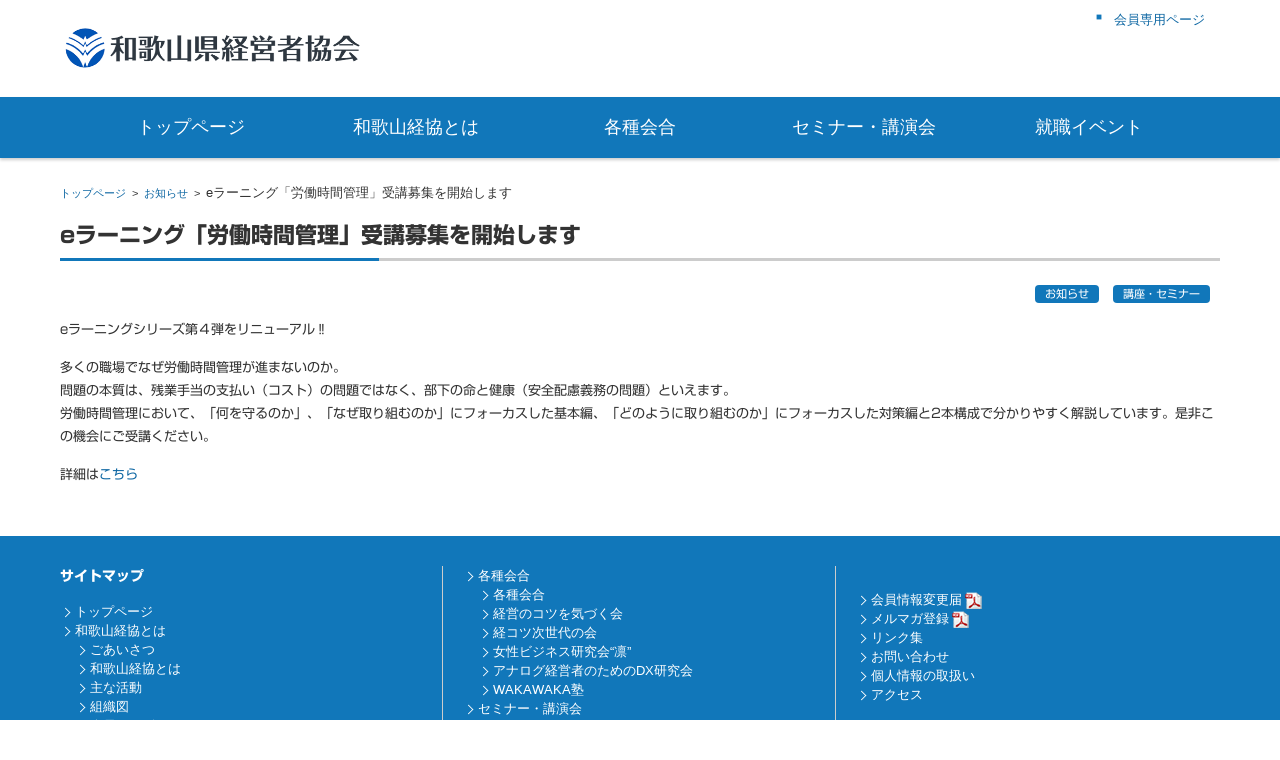

--- FILE ---
content_type: text/html; charset=UTF-8
request_url: https://w-keikyo.com/archives/2952
body_size: 13984
content:

<!DOCTYPE html>
<html lang="ja">
<head>
<meta charset="UTF-8">
<meta name="viewport" content="width=device-width, initial-scale=1">
<link rel="shortcut icon" href="/_wp/wp-content/themes/fsvbasic_child/common/favicon.ico">
<link rel="profile" href="https://gmpg.org/xfn/11">
<link rel="pingback" href="https://w-keikyo.com/_wp/xmlrpc.php" />
<title>eラーニング「労働時間管理」受講募集を開始します | 和歌山県経営者協会</title>
<meta name='robots' content='max-image-preview:large' />
<link rel='dns-prefetch' href='//webfonts.xserver.jp' />
<link rel="alternate" type="application/rss+xml" title="和歌山県経営者協会 &raquo; フィード" href="https://w-keikyo.com/feed" />
<link rel="alternate" type="application/rss+xml" title="和歌山県経営者協会 &raquo; コメントフィード" href="https://w-keikyo.com/comments/feed" />
<link rel="alternate" type="application/rss+xml" title="和歌山県経営者協会 &raquo; eラーニング「労働時間管理」受講募集を開始します のコメントのフィード" href="https://w-keikyo.com/archives/2952/feed" />
<link rel="alternate" title="oEmbed (JSON)" type="application/json+oembed" href="https://w-keikyo.com/wp-json/oembed/1.0/embed?url=https%3A%2F%2Fw-keikyo.com%2Farchives%2F2952" />
<link rel="alternate" title="oEmbed (XML)" type="text/xml+oembed" href="https://w-keikyo.com/wp-json/oembed/1.0/embed?url=https%3A%2F%2Fw-keikyo.com%2Farchives%2F2952&#038;format=xml" />

<!-- SEO SIMPLE PACK 3.6.2 -->
<meta name="description" content="eラーニングシリーズ第４弾をリニューアル&#x203c; 多くの職場でなぜ労働時間管理が進まないのか。 問題の本質は、残業手当の支払い（コスト）の問題ではなく、部下の命と健康（安全配慮義務の問題）といえます。 労働時間管理において、「何を守">
<link rel="canonical" href="https://w-keikyo.com/archives/2952">
<meta property="og:locale" content="ja_JP">
<meta property="og:type" content="article">
<meta property="og:title" content="eラーニング「労働時間管理」受講募集を開始します | 和歌山県経営者協会">
<meta property="og:description" content="eラーニングシリーズ第４弾をリニューアル&#x203c; 多くの職場でなぜ労働時間管理が進まないのか。 問題の本質は、残業手当の支払い（コスト）の問題ではなく、部下の命と健康（安全配慮義務の問題）といえます。 労働時間管理において、「何を守">
<meta property="og:url" content="https://w-keikyo.com/archives/2952">
<meta property="og:site_name" content="和歌山県経営者協会">
<meta name="twitter:card" content="summary">
<!-- Google Analytics (gtag.js) -->
<script async src="https://www.googletagmanager.com/gtag/js?id=UA-52115332-1"></script>
<script>
	window.dataLayer = window.dataLayer || [];
	function gtag(){dataLayer.push(arguments);}
	gtag("js", new Date());
	gtag("config", "UA-52115332-1");
</script>
	<!-- / SEO SIMPLE PACK -->

<style id='wp-img-auto-sizes-contain-inline-css' type='text/css'>
img:is([sizes=auto i],[sizes^="auto," i]){contain-intrinsic-size:3000px 1500px}
/*# sourceURL=wp-img-auto-sizes-contain-inline-css */
</style>
<style id='wp-emoji-styles-inline-css' type='text/css'>

	img.wp-smiley, img.emoji {
		display: inline !important;
		border: none !important;
		box-shadow: none !important;
		height: 1em !important;
		width: 1em !important;
		margin: 0 0.07em !important;
		vertical-align: -0.1em !important;
		background: none !important;
		padding: 0 !important;
	}
/*# sourceURL=wp-emoji-styles-inline-css */
</style>
<style id='wp-block-library-inline-css' type='text/css'>
:root{--wp-block-synced-color:#7a00df;--wp-block-synced-color--rgb:122,0,223;--wp-bound-block-color:var(--wp-block-synced-color);--wp-editor-canvas-background:#ddd;--wp-admin-theme-color:#007cba;--wp-admin-theme-color--rgb:0,124,186;--wp-admin-theme-color-darker-10:#006ba1;--wp-admin-theme-color-darker-10--rgb:0,107,160.5;--wp-admin-theme-color-darker-20:#005a87;--wp-admin-theme-color-darker-20--rgb:0,90,135;--wp-admin-border-width-focus:2px}@media (min-resolution:192dpi){:root{--wp-admin-border-width-focus:1.5px}}.wp-element-button{cursor:pointer}:root .has-very-light-gray-background-color{background-color:#eee}:root .has-very-dark-gray-background-color{background-color:#313131}:root .has-very-light-gray-color{color:#eee}:root .has-very-dark-gray-color{color:#313131}:root .has-vivid-green-cyan-to-vivid-cyan-blue-gradient-background{background:linear-gradient(135deg,#00d084,#0693e3)}:root .has-purple-crush-gradient-background{background:linear-gradient(135deg,#34e2e4,#4721fb 50%,#ab1dfe)}:root .has-hazy-dawn-gradient-background{background:linear-gradient(135deg,#faaca8,#dad0ec)}:root .has-subdued-olive-gradient-background{background:linear-gradient(135deg,#fafae1,#67a671)}:root .has-atomic-cream-gradient-background{background:linear-gradient(135deg,#fdd79a,#004a59)}:root .has-nightshade-gradient-background{background:linear-gradient(135deg,#330968,#31cdcf)}:root .has-midnight-gradient-background{background:linear-gradient(135deg,#020381,#2874fc)}:root{--wp--preset--font-size--normal:16px;--wp--preset--font-size--huge:42px}.has-regular-font-size{font-size:1em}.has-larger-font-size{font-size:2.625em}.has-normal-font-size{font-size:var(--wp--preset--font-size--normal)}.has-huge-font-size{font-size:var(--wp--preset--font-size--huge)}.has-text-align-center{text-align:center}.has-text-align-left{text-align:left}.has-text-align-right{text-align:right}.has-fit-text{white-space:nowrap!important}#end-resizable-editor-section{display:none}.aligncenter{clear:both}.items-justified-left{justify-content:flex-start}.items-justified-center{justify-content:center}.items-justified-right{justify-content:flex-end}.items-justified-space-between{justify-content:space-between}.screen-reader-text{border:0;clip-path:inset(50%);height:1px;margin:-1px;overflow:hidden;padding:0;position:absolute;width:1px;word-wrap:normal!important}.screen-reader-text:focus{background-color:#ddd;clip-path:none;color:#444;display:block;font-size:1em;height:auto;left:5px;line-height:normal;padding:15px 23px 14px;text-decoration:none;top:5px;width:auto;z-index:100000}html :where(.has-border-color){border-style:solid}html :where([style*=border-top-color]){border-top-style:solid}html :where([style*=border-right-color]){border-right-style:solid}html :where([style*=border-bottom-color]){border-bottom-style:solid}html :where([style*=border-left-color]){border-left-style:solid}html :where([style*=border-width]){border-style:solid}html :where([style*=border-top-width]){border-top-style:solid}html :where([style*=border-right-width]){border-right-style:solid}html :where([style*=border-bottom-width]){border-bottom-style:solid}html :where([style*=border-left-width]){border-left-style:solid}html :where(img[class*=wp-image-]){height:auto;max-width:100%}:where(figure){margin:0 0 1em}html :where(.is-position-sticky){--wp-admin--admin-bar--position-offset:var(--wp-admin--admin-bar--height,0px)}@media screen and (max-width:600px){html :where(.is-position-sticky){--wp-admin--admin-bar--position-offset:0px}}

/*# sourceURL=wp-block-library-inline-css */
</style><style id='wp-block-image-inline-css' type='text/css'>
.wp-block-image>a,.wp-block-image>figure>a{display:inline-block}.wp-block-image img{box-sizing:border-box;height:auto;max-width:100%;vertical-align:bottom}@media not (prefers-reduced-motion){.wp-block-image img.hide{visibility:hidden}.wp-block-image img.show{animation:show-content-image .4s}}.wp-block-image[style*=border-radius] img,.wp-block-image[style*=border-radius]>a{border-radius:inherit}.wp-block-image.has-custom-border img{box-sizing:border-box}.wp-block-image.aligncenter{text-align:center}.wp-block-image.alignfull>a,.wp-block-image.alignwide>a{width:100%}.wp-block-image.alignfull img,.wp-block-image.alignwide img{height:auto;width:100%}.wp-block-image .aligncenter,.wp-block-image .alignleft,.wp-block-image .alignright,.wp-block-image.aligncenter,.wp-block-image.alignleft,.wp-block-image.alignright{display:table}.wp-block-image .aligncenter>figcaption,.wp-block-image .alignleft>figcaption,.wp-block-image .alignright>figcaption,.wp-block-image.aligncenter>figcaption,.wp-block-image.alignleft>figcaption,.wp-block-image.alignright>figcaption{caption-side:bottom;display:table-caption}.wp-block-image .alignleft{float:left;margin:.5em 1em .5em 0}.wp-block-image .alignright{float:right;margin:.5em 0 .5em 1em}.wp-block-image .aligncenter{margin-left:auto;margin-right:auto}.wp-block-image :where(figcaption){margin-bottom:1em;margin-top:.5em}.wp-block-image.is-style-circle-mask img{border-radius:9999px}@supports ((-webkit-mask-image:none) or (mask-image:none)) or (-webkit-mask-image:none){.wp-block-image.is-style-circle-mask img{border-radius:0;-webkit-mask-image:url('data:image/svg+xml;utf8,<svg viewBox="0 0 100 100" xmlns="http://www.w3.org/2000/svg"><circle cx="50" cy="50" r="50"/></svg>');mask-image:url('data:image/svg+xml;utf8,<svg viewBox="0 0 100 100" xmlns="http://www.w3.org/2000/svg"><circle cx="50" cy="50" r="50"/></svg>');mask-mode:alpha;-webkit-mask-position:center;mask-position:center;-webkit-mask-repeat:no-repeat;mask-repeat:no-repeat;-webkit-mask-size:contain;mask-size:contain}}:root :where(.wp-block-image.is-style-rounded img,.wp-block-image .is-style-rounded img){border-radius:9999px}.wp-block-image figure{margin:0}.wp-lightbox-container{display:flex;flex-direction:column;position:relative}.wp-lightbox-container img{cursor:zoom-in}.wp-lightbox-container img:hover+button{opacity:1}.wp-lightbox-container button{align-items:center;backdrop-filter:blur(16px) saturate(180%);background-color:#5a5a5a40;border:none;border-radius:4px;cursor:zoom-in;display:flex;height:20px;justify-content:center;opacity:0;padding:0;position:absolute;right:16px;text-align:center;top:16px;width:20px;z-index:100}@media not (prefers-reduced-motion){.wp-lightbox-container button{transition:opacity .2s ease}}.wp-lightbox-container button:focus-visible{outline:3px auto #5a5a5a40;outline:3px auto -webkit-focus-ring-color;outline-offset:3px}.wp-lightbox-container button:hover{cursor:pointer;opacity:1}.wp-lightbox-container button:focus{opacity:1}.wp-lightbox-container button:focus,.wp-lightbox-container button:hover,.wp-lightbox-container button:not(:hover):not(:active):not(.has-background){background-color:#5a5a5a40;border:none}.wp-lightbox-overlay{box-sizing:border-box;cursor:zoom-out;height:100vh;left:0;overflow:hidden;position:fixed;top:0;visibility:hidden;width:100%;z-index:100000}.wp-lightbox-overlay .close-button{align-items:center;cursor:pointer;display:flex;justify-content:center;min-height:40px;min-width:40px;padding:0;position:absolute;right:calc(env(safe-area-inset-right) + 16px);top:calc(env(safe-area-inset-top) + 16px);z-index:5000000}.wp-lightbox-overlay .close-button:focus,.wp-lightbox-overlay .close-button:hover,.wp-lightbox-overlay .close-button:not(:hover):not(:active):not(.has-background){background:none;border:none}.wp-lightbox-overlay .lightbox-image-container{height:var(--wp--lightbox-container-height);left:50%;overflow:hidden;position:absolute;top:50%;transform:translate(-50%,-50%);transform-origin:top left;width:var(--wp--lightbox-container-width);z-index:9999999999}.wp-lightbox-overlay .wp-block-image{align-items:center;box-sizing:border-box;display:flex;height:100%;justify-content:center;margin:0;position:relative;transform-origin:0 0;width:100%;z-index:3000000}.wp-lightbox-overlay .wp-block-image img{height:var(--wp--lightbox-image-height);min-height:var(--wp--lightbox-image-height);min-width:var(--wp--lightbox-image-width);width:var(--wp--lightbox-image-width)}.wp-lightbox-overlay .wp-block-image figcaption{display:none}.wp-lightbox-overlay button{background:none;border:none}.wp-lightbox-overlay .scrim{background-color:#fff;height:100%;opacity:.9;position:absolute;width:100%;z-index:2000000}.wp-lightbox-overlay.active{visibility:visible}@media not (prefers-reduced-motion){.wp-lightbox-overlay.active{animation:turn-on-visibility .25s both}.wp-lightbox-overlay.active img{animation:turn-on-visibility .35s both}.wp-lightbox-overlay.show-closing-animation:not(.active){animation:turn-off-visibility .35s both}.wp-lightbox-overlay.show-closing-animation:not(.active) img{animation:turn-off-visibility .25s both}.wp-lightbox-overlay.zoom.active{animation:none;opacity:1;visibility:visible}.wp-lightbox-overlay.zoom.active .lightbox-image-container{animation:lightbox-zoom-in .4s}.wp-lightbox-overlay.zoom.active .lightbox-image-container img{animation:none}.wp-lightbox-overlay.zoom.active .scrim{animation:turn-on-visibility .4s forwards}.wp-lightbox-overlay.zoom.show-closing-animation:not(.active){animation:none}.wp-lightbox-overlay.zoom.show-closing-animation:not(.active) .lightbox-image-container{animation:lightbox-zoom-out .4s}.wp-lightbox-overlay.zoom.show-closing-animation:not(.active) .lightbox-image-container img{animation:none}.wp-lightbox-overlay.zoom.show-closing-animation:not(.active) .scrim{animation:turn-off-visibility .4s forwards}}@keyframes show-content-image{0%{visibility:hidden}99%{visibility:hidden}to{visibility:visible}}@keyframes turn-on-visibility{0%{opacity:0}to{opacity:1}}@keyframes turn-off-visibility{0%{opacity:1;visibility:visible}99%{opacity:0;visibility:visible}to{opacity:0;visibility:hidden}}@keyframes lightbox-zoom-in{0%{transform:translate(calc((-100vw + var(--wp--lightbox-scrollbar-width))/2 + var(--wp--lightbox-initial-left-position)),calc(-50vh + var(--wp--lightbox-initial-top-position))) scale(var(--wp--lightbox-scale))}to{transform:translate(-50%,-50%) scale(1)}}@keyframes lightbox-zoom-out{0%{transform:translate(-50%,-50%) scale(1);visibility:visible}99%{visibility:visible}to{transform:translate(calc((-100vw + var(--wp--lightbox-scrollbar-width))/2 + var(--wp--lightbox-initial-left-position)),calc(-50vh + var(--wp--lightbox-initial-top-position))) scale(var(--wp--lightbox-scale));visibility:hidden}}
/*# sourceURL=https://w-keikyo.com/_wp/wp-includes/blocks/image/style.min.css */
</style>
<style id='wp-block-code-inline-css' type='text/css'>
.wp-block-code{box-sizing:border-box}.wp-block-code code{
  /*!rtl:begin:ignore*/direction:ltr;display:block;font-family:inherit;overflow-wrap:break-word;text-align:initial;white-space:pre-wrap
  /*!rtl:end:ignore*/}
/*# sourceURL=https://w-keikyo.com/_wp/wp-includes/blocks/code/style.min.css */
</style>
<style id='wp-block-group-inline-css' type='text/css'>
.wp-block-group{box-sizing:border-box}:where(.wp-block-group.wp-block-group-is-layout-constrained){position:relative}
/*# sourceURL=https://w-keikyo.com/_wp/wp-includes/blocks/group/style.min.css */
</style>
<style id='wp-block-paragraph-inline-css' type='text/css'>
.is-small-text{font-size:.875em}.is-regular-text{font-size:1em}.is-large-text{font-size:2.25em}.is-larger-text{font-size:3em}.has-drop-cap:not(:focus):first-letter{float:left;font-size:8.4em;font-style:normal;font-weight:100;line-height:.68;margin:.05em .1em 0 0;text-transform:uppercase}body.rtl .has-drop-cap:not(:focus):first-letter{float:none;margin-left:.1em}p.has-drop-cap.has-background{overflow:hidden}:root :where(p.has-background){padding:1.25em 2.375em}:where(p.has-text-color:not(.has-link-color)) a{color:inherit}p.has-text-align-left[style*="writing-mode:vertical-lr"],p.has-text-align-right[style*="writing-mode:vertical-rl"]{rotate:180deg}
/*# sourceURL=https://w-keikyo.com/_wp/wp-includes/blocks/paragraph/style.min.css */
</style>
<style id='global-styles-inline-css' type='text/css'>
:root{--wp--preset--aspect-ratio--square: 1;--wp--preset--aspect-ratio--4-3: 4/3;--wp--preset--aspect-ratio--3-4: 3/4;--wp--preset--aspect-ratio--3-2: 3/2;--wp--preset--aspect-ratio--2-3: 2/3;--wp--preset--aspect-ratio--16-9: 16/9;--wp--preset--aspect-ratio--9-16: 9/16;--wp--preset--color--black: #000000;--wp--preset--color--cyan-bluish-gray: #abb8c3;--wp--preset--color--white: #ffffff;--wp--preset--color--pale-pink: #f78da7;--wp--preset--color--vivid-red: #cf2e2e;--wp--preset--color--luminous-vivid-orange: #ff6900;--wp--preset--color--luminous-vivid-amber: #fcb900;--wp--preset--color--light-green-cyan: #7bdcb5;--wp--preset--color--vivid-green-cyan: #00d084;--wp--preset--color--pale-cyan-blue: #8ed1fc;--wp--preset--color--vivid-cyan-blue: #0693e3;--wp--preset--color--vivid-purple: #9b51e0;--wp--preset--gradient--vivid-cyan-blue-to-vivid-purple: linear-gradient(135deg,rgb(6,147,227) 0%,rgb(155,81,224) 100%);--wp--preset--gradient--light-green-cyan-to-vivid-green-cyan: linear-gradient(135deg,rgb(122,220,180) 0%,rgb(0,208,130) 100%);--wp--preset--gradient--luminous-vivid-amber-to-luminous-vivid-orange: linear-gradient(135deg,rgb(252,185,0) 0%,rgb(255,105,0) 100%);--wp--preset--gradient--luminous-vivid-orange-to-vivid-red: linear-gradient(135deg,rgb(255,105,0) 0%,rgb(207,46,46) 100%);--wp--preset--gradient--very-light-gray-to-cyan-bluish-gray: linear-gradient(135deg,rgb(238,238,238) 0%,rgb(169,184,195) 100%);--wp--preset--gradient--cool-to-warm-spectrum: linear-gradient(135deg,rgb(74,234,220) 0%,rgb(151,120,209) 20%,rgb(207,42,186) 40%,rgb(238,44,130) 60%,rgb(251,105,98) 80%,rgb(254,248,76) 100%);--wp--preset--gradient--blush-light-purple: linear-gradient(135deg,rgb(255,206,236) 0%,rgb(152,150,240) 100%);--wp--preset--gradient--blush-bordeaux: linear-gradient(135deg,rgb(254,205,165) 0%,rgb(254,45,45) 50%,rgb(107,0,62) 100%);--wp--preset--gradient--luminous-dusk: linear-gradient(135deg,rgb(255,203,112) 0%,rgb(199,81,192) 50%,rgb(65,88,208) 100%);--wp--preset--gradient--pale-ocean: linear-gradient(135deg,rgb(255,245,203) 0%,rgb(182,227,212) 50%,rgb(51,167,181) 100%);--wp--preset--gradient--electric-grass: linear-gradient(135deg,rgb(202,248,128) 0%,rgb(113,206,126) 100%);--wp--preset--gradient--midnight: linear-gradient(135deg,rgb(2,3,129) 0%,rgb(40,116,252) 100%);--wp--preset--font-size--small: 13px;--wp--preset--font-size--medium: 20px;--wp--preset--font-size--large: 36px;--wp--preset--font-size--x-large: 42px;--wp--preset--spacing--20: 0.44rem;--wp--preset--spacing--30: 0.67rem;--wp--preset--spacing--40: 1rem;--wp--preset--spacing--50: 1.5rem;--wp--preset--spacing--60: 2.25rem;--wp--preset--spacing--70: 3.38rem;--wp--preset--spacing--80: 5.06rem;--wp--preset--shadow--natural: 6px 6px 9px rgba(0, 0, 0, 0.2);--wp--preset--shadow--deep: 12px 12px 50px rgba(0, 0, 0, 0.4);--wp--preset--shadow--sharp: 6px 6px 0px rgba(0, 0, 0, 0.2);--wp--preset--shadow--outlined: 6px 6px 0px -3px rgb(255, 255, 255), 6px 6px rgb(0, 0, 0);--wp--preset--shadow--crisp: 6px 6px 0px rgb(0, 0, 0);}:where(.is-layout-flex){gap: 0.5em;}:where(.is-layout-grid){gap: 0.5em;}body .is-layout-flex{display: flex;}.is-layout-flex{flex-wrap: wrap;align-items: center;}.is-layout-flex > :is(*, div){margin: 0;}body .is-layout-grid{display: grid;}.is-layout-grid > :is(*, div){margin: 0;}:where(.wp-block-columns.is-layout-flex){gap: 2em;}:where(.wp-block-columns.is-layout-grid){gap: 2em;}:where(.wp-block-post-template.is-layout-flex){gap: 1.25em;}:where(.wp-block-post-template.is-layout-grid){gap: 1.25em;}.has-black-color{color: var(--wp--preset--color--black) !important;}.has-cyan-bluish-gray-color{color: var(--wp--preset--color--cyan-bluish-gray) !important;}.has-white-color{color: var(--wp--preset--color--white) !important;}.has-pale-pink-color{color: var(--wp--preset--color--pale-pink) !important;}.has-vivid-red-color{color: var(--wp--preset--color--vivid-red) !important;}.has-luminous-vivid-orange-color{color: var(--wp--preset--color--luminous-vivid-orange) !important;}.has-luminous-vivid-amber-color{color: var(--wp--preset--color--luminous-vivid-amber) !important;}.has-light-green-cyan-color{color: var(--wp--preset--color--light-green-cyan) !important;}.has-vivid-green-cyan-color{color: var(--wp--preset--color--vivid-green-cyan) !important;}.has-pale-cyan-blue-color{color: var(--wp--preset--color--pale-cyan-blue) !important;}.has-vivid-cyan-blue-color{color: var(--wp--preset--color--vivid-cyan-blue) !important;}.has-vivid-purple-color{color: var(--wp--preset--color--vivid-purple) !important;}.has-black-background-color{background-color: var(--wp--preset--color--black) !important;}.has-cyan-bluish-gray-background-color{background-color: var(--wp--preset--color--cyan-bluish-gray) !important;}.has-white-background-color{background-color: var(--wp--preset--color--white) !important;}.has-pale-pink-background-color{background-color: var(--wp--preset--color--pale-pink) !important;}.has-vivid-red-background-color{background-color: var(--wp--preset--color--vivid-red) !important;}.has-luminous-vivid-orange-background-color{background-color: var(--wp--preset--color--luminous-vivid-orange) !important;}.has-luminous-vivid-amber-background-color{background-color: var(--wp--preset--color--luminous-vivid-amber) !important;}.has-light-green-cyan-background-color{background-color: var(--wp--preset--color--light-green-cyan) !important;}.has-vivid-green-cyan-background-color{background-color: var(--wp--preset--color--vivid-green-cyan) !important;}.has-pale-cyan-blue-background-color{background-color: var(--wp--preset--color--pale-cyan-blue) !important;}.has-vivid-cyan-blue-background-color{background-color: var(--wp--preset--color--vivid-cyan-blue) !important;}.has-vivid-purple-background-color{background-color: var(--wp--preset--color--vivid-purple) !important;}.has-black-border-color{border-color: var(--wp--preset--color--black) !important;}.has-cyan-bluish-gray-border-color{border-color: var(--wp--preset--color--cyan-bluish-gray) !important;}.has-white-border-color{border-color: var(--wp--preset--color--white) !important;}.has-pale-pink-border-color{border-color: var(--wp--preset--color--pale-pink) !important;}.has-vivid-red-border-color{border-color: var(--wp--preset--color--vivid-red) !important;}.has-luminous-vivid-orange-border-color{border-color: var(--wp--preset--color--luminous-vivid-orange) !important;}.has-luminous-vivid-amber-border-color{border-color: var(--wp--preset--color--luminous-vivid-amber) !important;}.has-light-green-cyan-border-color{border-color: var(--wp--preset--color--light-green-cyan) !important;}.has-vivid-green-cyan-border-color{border-color: var(--wp--preset--color--vivid-green-cyan) !important;}.has-pale-cyan-blue-border-color{border-color: var(--wp--preset--color--pale-cyan-blue) !important;}.has-vivid-cyan-blue-border-color{border-color: var(--wp--preset--color--vivid-cyan-blue) !important;}.has-vivid-purple-border-color{border-color: var(--wp--preset--color--vivid-purple) !important;}.has-vivid-cyan-blue-to-vivid-purple-gradient-background{background: var(--wp--preset--gradient--vivid-cyan-blue-to-vivid-purple) !important;}.has-light-green-cyan-to-vivid-green-cyan-gradient-background{background: var(--wp--preset--gradient--light-green-cyan-to-vivid-green-cyan) !important;}.has-luminous-vivid-amber-to-luminous-vivid-orange-gradient-background{background: var(--wp--preset--gradient--luminous-vivid-amber-to-luminous-vivid-orange) !important;}.has-luminous-vivid-orange-to-vivid-red-gradient-background{background: var(--wp--preset--gradient--luminous-vivid-orange-to-vivid-red) !important;}.has-very-light-gray-to-cyan-bluish-gray-gradient-background{background: var(--wp--preset--gradient--very-light-gray-to-cyan-bluish-gray) !important;}.has-cool-to-warm-spectrum-gradient-background{background: var(--wp--preset--gradient--cool-to-warm-spectrum) !important;}.has-blush-light-purple-gradient-background{background: var(--wp--preset--gradient--blush-light-purple) !important;}.has-blush-bordeaux-gradient-background{background: var(--wp--preset--gradient--blush-bordeaux) !important;}.has-luminous-dusk-gradient-background{background: var(--wp--preset--gradient--luminous-dusk) !important;}.has-pale-ocean-gradient-background{background: var(--wp--preset--gradient--pale-ocean) !important;}.has-electric-grass-gradient-background{background: var(--wp--preset--gradient--electric-grass) !important;}.has-midnight-gradient-background{background: var(--wp--preset--gradient--midnight) !important;}.has-small-font-size{font-size: var(--wp--preset--font-size--small) !important;}.has-medium-font-size{font-size: var(--wp--preset--font-size--medium) !important;}.has-large-font-size{font-size: var(--wp--preset--font-size--large) !important;}.has-x-large-font-size{font-size: var(--wp--preset--font-size--x-large) !important;}
/*# sourceURL=global-styles-inline-css */
</style>
<style id='core-block-supports-inline-css' type='text/css'>
.wp-container-core-group-is-layout-ad2f72ca{flex-wrap:nowrap;}
/*# sourceURL=core-block-supports-inline-css */
</style>

<style id='classic-theme-styles-inline-css' type='text/css'>
/*! This file is auto-generated */
.wp-block-button__link{color:#fff;background-color:#32373c;border-radius:9999px;box-shadow:none;text-decoration:none;padding:calc(.667em + 2px) calc(1.333em + 2px);font-size:1.125em}.wp-block-file__button{background:#32373c;color:#fff;text-decoration:none}
/*# sourceURL=/wp-includes/css/classic-themes.min.css */
</style>
<link rel='stylesheet' id='whats-new-style-css' href='https://w-keikyo.com/_wp/wp-content/plugins/whats-new-genarator/whats-new.css?ver=2.0.2' type='text/css' media='all' />
<link rel='stylesheet' id='fsvbasic-style-css' href='https://w-keikyo.com/_wp/wp-content/themes/fsvbasic_child/style.css?ver=6.9' type='text/css' media='all' />
<link rel='stylesheet' id='jquery-bxslider-styles-css' href='https://w-keikyo.com/_wp/wp-content/themes/fsvbasic/css/jquery.bxslider.css?ver=6.9' type='text/css' media='all' />
<link rel='stylesheet' id='fsvbasic-overwrite-css' href='https://w-keikyo.com/_wp/wp-content/themes/fsvbasic/css/overwrite.css?ver=6.9' type='text/css' media='all' />
<link rel='stylesheet' id='dashicons-css' href='https://w-keikyo.com/_wp/wp-includes/css/dashicons.min.css?ver=6.9' type='text/css' media='all' />
<link rel='stylesheet' id='newpost-catch-css' href='https://w-keikyo.com/_wp/wp-content/plugins/newpost-catch/style.css?ver=6.9' type='text/css' media='all' />
<link rel='stylesheet' id='__EPYT__style-css' href='https://w-keikyo.com/_wp/wp-content/plugins/youtube-embed-plus/styles/ytprefs.min.css?ver=14.2.4' type='text/css' media='all' />
<style id='__EPYT__style-inline-css' type='text/css'>

                .epyt-gallery-thumb {
                        width: 33.333%;
                }
                
/*# sourceURL=__EPYT__style-inline-css */
</style>
<script type="text/javascript" src="https://w-keikyo.com/_wp/wp-includes/js/jquery/jquery.min.js?ver=3.7.1" id="jquery-core-js"></script>
<script type="text/javascript" src="https://w-keikyo.com/_wp/wp-includes/js/jquery/jquery-migrate.min.js?ver=3.4.1" id="jquery-migrate-js"></script>
<script type="text/javascript" src="//webfonts.xserver.jp/js/xserverv3.js?fadein=0&amp;ver=2.0.9" id="typesquare_std-js"></script>
<script type="text/javascript" src="https://w-keikyo.com/_wp/wp-content/themes/fsvbasic/js/jquery.bxslider.min.js?ver=1" id="jquery-bxslider-js"></script>
<script type="text/javascript" src="https://w-keikyo.com/_wp/wp-content/themes/fsvbasic/js/responsive.js?ver=1" id="jquery-responsive-js"></script>
<script type="text/javascript" id="__ytprefs__-js-extra">
/* <![CDATA[ */
var _EPYT_ = {"ajaxurl":"https://w-keikyo.com/_wp/wp-admin/admin-ajax.php","security":"ed16e765e6","gallery_scrolloffset":"20","eppathtoscripts":"https://w-keikyo.com/_wp/wp-content/plugins/youtube-embed-plus/scripts/","eppath":"https://w-keikyo.com/_wp/wp-content/plugins/youtube-embed-plus/","epresponsiveselector":"[\"iframe.__youtube_prefs_widget__\"]","epdovol":"1","version":"14.2.4","evselector":"iframe.__youtube_prefs__[src], iframe[src*=\"youtube.com/embed/\"], iframe[src*=\"youtube-nocookie.com/embed/\"]","ajax_compat":"","maxres_facade":"eager","ytapi_load":"light","pause_others":"","stopMobileBuffer":"1","facade_mode":"","not_live_on_channel":""};
//# sourceURL=__ytprefs__-js-extra
/* ]]> */
</script>
<script type="text/javascript" src="https://w-keikyo.com/_wp/wp-content/plugins/youtube-embed-plus/scripts/ytprefs.min.js?ver=14.2.4" id="__ytprefs__-js"></script>
<link rel="https://api.w.org/" href="https://w-keikyo.com/wp-json/" /><link rel="alternate" title="JSON" type="application/json" href="https://w-keikyo.com/wp-json/wp/v2/posts/2952" /><link rel="EditURI" type="application/rsd+xml" title="RSD" href="https://w-keikyo.com/_wp/xmlrpc.php?rsd" />
<meta name="generator" content="WordPress 6.9" />
<link rel='shortlink' href='https://w-keikyo.com/?p=2952' />
<style type='text/css'>
h1,h2,h3,h1:lang(ja),h2:lang(ja),h3:lang(ja),.entry-title:lang(ja){ font-family: "新ゴ B";}h4,h5,h6,h4:lang(ja),h5:lang(ja),h6:lang(ja),div.entry-meta span:lang(ja),footer.entry-footer span:lang(ja){ font-family: "新ゴ B";}.hentry,.entry-content p,.post-inner.entry-content p,#comments div:lang(ja){ font-family: "新ゴ R";}strong,b,#comments .comment-author .fn:lang(ja){ font-family: "新ゴ B";}</style>

<style type="text/css">
/* Main Color */
#header-nav-area,
.nav-previous a::before,
.nav-next a::after,
.page-links > span,
.main-content-header .main-content-title::before,
.topmain-widget-area .widget-title::after,
.post-sitemap-list .widget-title::after,
.sidebar-left .widget-title::after,
.sidebar-right .widget-title::after,
.comments-title::after,
.comment-reply-title::after,
.widget_rss .widget-title .rss-widget-icon-link::after,
#wp-calendar caption,
#wp-calendar tfoot #prev a::before,
#wp-calendar tfoot #next a::before,
.widget_archive select[name=archive-dropdown],
.widget_categories select.postform,
.footer-copy-area,
a[rel*="category"],
#pagetop {
	background-color:;
}

#site-navigation ul li a:hover,
.menu-load-button a,
#header-menu-button button span,
.hw_link1 a::before,
.hw_link2 a::before,
.post-sitemap-list ul li::before,
.widget_archive ul li::before,
.widget_categories ul li::before,
.widget_nav_menu ul li::before,
.widget_pages ul li::before,
.widget_meta ul li::before,
.post-sitemap-list .children li::before,
.widget_nav_menu .sub-menu li::before,
.widget_pages .children li::before,
.widget_categories .children li::before,
#searchform::before {
	color:;
}

input[type="text"],
input[type="password"],
input[type="search"],
input[type="tel"],
input[type="url"],
input[type="email"],
input[type="number"],
textarea,
.site-header-area,
.page-links > span {
	border-color:;
}
/* Link Color */
a {
	color:;
}
/* Sub Light Color */
#site-navigation ul li a:hover,
input[type="text"],
input[type="password"],
input[type="search"],
input[type="tel"],
input[type="url"],
input[type="email"],
input[type="number"],
textarea {
	background-color:;
}

#wp-calendar td,
.topmain-welcome-area th,
.textwidget th,
.entry-content th,
.comment-content th,
.widget_framedtext {
	background-color:#1177ba;
}
/* Main Text Color */
del,
body,
.meta-postdate a,
.page-links > a,
.main-content-header .main-content-title,
.topmain-widget-area .widget-title,
.widget_rss .widget-title .rsswidget,
.widget_framedtext .widget-title,
.topmain-welcome-area th a,
.textwidget th a,
.entry-content th a,
.comment-content th a {
	color:;
}
/* Line & Icon Color */
.mu_register h2,
.widget_recent_comments ul li::before,
.tagcloud a::before {
    color:;
}

hr,
a[rel*="tag"],
.page-links > a:hover,
.post-author {
	background-color:;
}

button,
input,
select,
textarea,
.header-title-only,
.header-title-area,
.header-image-area,
.main-content-area,
.topmain-welcome-area abbr,
.textwidget abbr,
.entry-content abbr,
.comment-content abbr,
.topmain-welcome-area dfn,
.textwidget dfn,
.entry-content dfn,
.comment-content dfn,
.topmain-welcome-area acronym,
.textwidget acronym,
.entry-content acronym,
.comment-content acronym,
.topmain-welcome-area table,
.textwidget table,
.entry-content table,
.comment-content table,
.topmain-welcome-area th,
.textwidget th,
.entry-content th,
.comment-content th,
.topmain-welcome-area td,
.textwidget td,
.entry-content td,
.comment-content td,
.page-links > a,
.nav-single,
.nav-previous a,
.nav-next a,
.comments-title,
.comment-reply-title,
article.comment,
.comment .children,
.nocomments,
.archive-post,
.widget,
.widget-title,
.post-sitemap-list .widget-title,
.post-sitemap-list ul li,
.widget_archive ul li,
.widget_categories ul li,
.widget_nav_menu ul li,
.widget_pages ul li,
.widget_meta ul li,
.widget_recent_entries ul li,
.widget_rss ul li,
.widget_recent_comments ul li,
.widget_tagposts ul li,
.widget_tagpages ul li,
.widget_catposts ul li,
.hw_link1,
.hw_link2,
.hw_link2 a,
.post-sitemap-list .children,
.widget_nav_menu .sub-menu,
.widget_pages .children,
.widget_categories .children,
.topmain-welcome-area pre,
.textwidget pre,
.entry-content pre,
.comment-content pre,
.main-content-header .main-content-title,
.topmain-widget-area .widget-title,
.post-sitemap-list .widget-title,
.sidebar-left .widget-title,
.sidebar-right .widget-title,
.comments-title,
.comment-reply-title {
	border-color:;
}
#wp-calendar th {
	background-color:;
}

#site-navigation ul li a,
a[rel*="category"],
a[rel*="tag"],
.page-links > span,
.nav-previous a::before,
.nav-next a::after,
.post-author,
.widget_rss .widget-title .rss-widget-icon-link::after,
.widget_archive select[name=archive-dropdown],
.widget_categories select.postform,
#wp-calendar caption,
#wp-calendar tfoot #prev a::before,
#wp-calendar tfoot #next a::before,
.footer-copy-area .footer-copy,
.footer-copy-area .footer-copy a,
#pagetop {
	color:;
}

#site-navigation div.menu,
#site-navigation ul li,
div.attachment img,
.wp-caption img,
img.main-tile,
img.alignleft,
img.alignright,
img.aligncenter,
img.alignnone,
.archive-post img {
	border-color:;
}
@media screen and (min-width:786px) {
	/* Main Color */
	#site-navigation div.menu > ul > li:hover li:hover > a,
	#site-navigation ul li:hover ul li ul li:hover > a  {
		color:;
	}

	.topmain-widget-area .widget_tagposts ul li .ex_tag_button,
	.topmain-widget-area .widget_tagpages ul li .ex_tag_button {
		background-color:;
	}

	#site-navigation ul li ul li a {
		border-color:;
	}
	/* Link Color */
	#site-navigation div.menu > ul > li:hover > a,
	#site-navigation ul li ul li ul li a,
	#site-navigation div.menu > ul > li:hover > ul > li {
		background-color:;
	}
	/* Sub Light Color */
	#site-navigation div.menu > ul > li:hover li:hover > a,
	#site-navigation ul li:hover ul li ul li:hover > a  {
		background-color:;
	}
	.footer-widget-area {
		background-color:#1177ba;
	}
	.comments-area,
	.article-group,
	.post-sitemap-list ul,
	.widget_archive ul,
	.widget_categories ul,
	.widget_nav_menu ul,
	.widget_pages ul,
	.widget_meta ul,
	.widget_recent_entries ul,
	.widget_rss ul,
	.widget_recent_comments ul,
	.widget_tagposts ul,
	.widget_tagpages ul,
	.widget_catposts ul,
	.post-sitemap-list ul li:last-child,
	.widget_archive ul li:last-child,
	.widget_categories ul li:last-child,
	.widget_nav_menu ul li:last-child,
	.widget_pages ul li:last-child,
	.widget_meta ul li:last-child,
	.widget_recent_entries ul li:last-child,
	.widget_rss ul li:last-child,
	.widget_recent_comments ul li:last-child,
	.widget_tagposts ul li:last-child,
	.widget_tagpages ul li:last-child,
	.widget_catposts ul li:last-child,
	#footer-widget-area-1,
	#footer-widget-area-2,
	.widget_framedtext {
		border-color:;
	}
	#site-navigation div.menu > ul > li:hover > a,
	#site-navigation div.menu > ul > li::before,
	#site-navigation div.menu > ul > li:last-child::after,
	.topmain-widget-area .widget_tagposts ul li .ex_tag_button a,
	.topmain-widget-area .widget_tagpages ul li .ex_tag_button a {
		color:;
	}
}
</style>
</head>
<body class="wp-singular post-template-default single single-post postid-2952 single-format-standard wp-theme-fsvbasic wp-child-theme-fsvbasic_child metaslider-plugin full-width custom-background-white">
<div id="layout">
  <div id="page">
    <div id="masthead" class="site-header-area" role="banner">
      <div class="component-inner">
        <div id="header-menu-button" class="menu-load-button">
          <button id="button-toggle-menu"><span class="dashicons dashicons-menu"></span></button>
        </div><!-- #header-menu-button -->
        <div id="header-title-area" class="header-title-area">
          <p class="site-title-img"><a href="https://w-keikyo.com/" rel="home"><img src="https://w-keikyo.com/_wp/wp-content/uploads/logo-1.png" alt="和歌山県経営者協会" /></a></p>
          <p class="site-description"></p>
        </div><!-- #header-title-area -->
        <div id="header-widget-area">
          <p class="hw_link1">
            <!-- ヘッダーテキストエリア ＞ 会員専用ページ URL -->
            <a href="http://w-keikyo.com/_wp/member"><span>会員専用ページ</span></a>
</p>
          <!-- ヘッダーテキストエリア ＞ 案内文（小さな文字サイズ） -->

        </div><!-- #header-widget-area -->
      </div><!-- .component-inner -->
    </div><!-- #masthead -->
    <div id="header-nav-area" class="navigation-area clear">
      <div class="component-inner clear">
        <a class="assistive-text" href="#content">コンテンツに移動</a>
        <nav id="site-navigation" class="main-navigation" role="navigation">
<div class="menu"><ul id="menu-%e3%83%98%e3%83%83%e3%83%80%e3%83%a1%e3%83%8b%e3%83%a5%e3%83%bc" class="menu"><li id="menu-item-183" class="menu-item menu-item-type-custom menu-item-object-custom menu-item-home menu-item-183"><a href="http://w-keikyo.com">トップページ</a></li>
<li id="menu-item-47" class="menu-item menu-item-type-post_type menu-item-object-page menu-item-has-children menu-item-47"><a href="https://w-keikyo.com/business">和歌山経協とは</a>
<ul class="sub-menu">
	<li id="menu-item-48" class="menu-item menu-item-type-post_type menu-item-object-page menu-item-48"><a href="https://w-keikyo.com/business/greeting">ごあいさつ</a></li>
	<li id="menu-item-692" class="menu-item menu-item-type-post_type menu-item-object-page menu-item-692"><a href="https://w-keikyo.com/business/info">和歌山経協とは</a></li>
	<li id="menu-item-46" class="menu-item menu-item-type-post_type menu-item-object-page menu-item-46"><a href="https://w-keikyo.com/business/activity">主な活動</a></li>
	<li id="menu-item-45" class="menu-item menu-item-type-post_type menu-item-object-page menu-item-45"><a href="https://w-keikyo.com/business/chart">組織図</a></li>
	<li id="menu-item-693" class="menu-item menu-item-type-post_type menu-item-object-page menu-item-693"><a href="https://w-keikyo.com/business/service">会員サービス</a></li>
	<li id="menu-item-695" class="menu-item menu-item-type-post_type menu-item-object-page menu-item-695"><a href="https://w-keikyo.com/business/guide">入会のご案内</a></li>
	<li id="menu-item-3478" class="menu-item menu-item-type-post_type menu-item-object-page menu-item-3478"><a href="https://w-keikyo.com/business/guide/wea500-3">WEA500のご案内</a></li>
	<li id="menu-item-1277" class="menu-item menu-item-type-post_type menu-item-object-page menu-item-1277"><a href="https://w-keikyo.com/business/sdgs">SDGｓの取組みについて</a></li>
	<li id="menu-item-1705" class="menu-item menu-item-type-post_type menu-item-object-page menu-item-1705"><a href="https://w-keikyo.com/kenkoukeiei">健康経営の取組みについて</a></li>
</ul>
</li>
<li id="menu-item-641" class="menu-item menu-item-type-post_type menu-item-object-page menu-item-has-children menu-item-641"><a href="https://w-keikyo.com/meeting">各種会合</a>
<ul class="sub-menu">
	<li id="menu-item-775" class="menu-item menu-item-type-post_type menu-item-object-page menu-item-775"><a href="https://w-keikyo.com/meeting/kakusyu">各種会合</a></li>
	<li id="menu-item-1411" class="menu-item menu-item-type-post_type menu-item-object-page menu-item-1411"><a href="https://w-keikyo.com/%e6%94%af%e9%83%a8%e4%bc%9a">支部会</a></li>
	<li id="menu-item-742" class="menu-item menu-item-type-post_type menu-item-object-page menu-item-742"><a href="https://w-keikyo.com/meeting/keiei">経営のコツを気づく会</a></li>
	<li id="menu-item-3477" class="menu-item menu-item-type-post_type menu-item-object-page menu-item-3477"><a href="https://w-keikyo.com/meeting/jisedai">経コツ次世代の会</a></li>
	<li id="menu-item-741" class="menu-item menu-item-type-post_type menu-item-object-page menu-item-741"><a href="https://w-keikyo.com/meeting/rin">女性ビジネス研究会“凛”</a></li>
	<li id="menu-item-3978" class="menu-item menu-item-type-post_type menu-item-object-page menu-item-3978"><a href="https://w-keikyo.com/meeting/keieishadx">アナログ経営者のためのDX研究会</a></li>
	<li id="menu-item-3990" class="menu-item menu-item-type-post_type menu-item-object-page menu-item-3990"><a href="https://w-keikyo.com/meeting/wakawaka">WAKAWAKA塾</a></li>
</ul>
</li>
<li id="menu-item-1389" class="menu-item menu-item-type-post_type menu-item-object-page menu-item-has-children menu-item-1389"><a href="https://w-keikyo.com/seminars">セミナー・講演会</a>
<ul class="sub-menu">
	<li id="menu-item-642" class="menu-item menu-item-type-post_type menu-item-object-page menu-item-642"><a href="https://w-keikyo.com/seminars/seminar">セミナー</a></li>
	<li id="menu-item-1384" class="menu-item menu-item-type-post_type menu-item-object-page menu-item-1384"><a href="https://w-keikyo.com/seminars/seminar/lecture">講演会</a></li>
</ul>
</li>
<li id="menu-item-651" class="menu-item menu-item-type-custom menu-item-object-custom menu-item-651"><a href="https://w-keikyo.com/goudou/index.html">就職イベント</a></li>
</ul></div>
        </nav><!-- #site-navigation -->
      </div><!-- .component-inner -->
    </div><!-- #header-nav-area -->
<div id="main" class="main-content-area">
  <div class="component-inner">
    <div id="wrapbox" class="main-content-wrap">
      <div id="primary" class="main-content-site midasi" role="main">

<div id="breadcrumb" class="main-breadcrumb">

<a href="https://w-keikyo.com/" title="和歌山県経営者協会" rel="home">トップページ</a>


		&nbsp;&gt;&nbsp;&nbsp;<a href="https://w-keikyo.com/archives/category/osirase">お知らせ</a>

		&nbsp;&gt;&nbsp;&nbsp;<span class="currentpage">eラーニング「労働時間管理」受講募集を開始します</span>

	
</div><!-- #breadcrumb -->

        <article id="post-2952" class="post-2952 post type-post status-publish format-standard hentry category-osirase category-kouza">
          <header class="main-content-header">
            <h1 class="main-content-title">eラーニング「労働時間管理」受講募集を開始します</h1>
            <p align="right"><a href="https://w-keikyo.com/archives/category/osirase" rel="category tag">お知らせ</a> <a href="https://w-keikyo.com/archives/category/kouza" rel="category tag">講座・セミナー</a></p>
          </header><!-- .main-content-header -->

          <div class="entry-content">
<p>eラーニングシリーズ第４弾をリニューアル&#x203c;</p>
<p>多くの職場でなぜ労働時間管理が進まないのか。<br />
問題の本質は、残業手当の支払い（コスト）の問題ではなく、部下の命と健康（安全配慮義務の問題）といえます。<br />
労働時間管理において、「何を守るのか」、「なぜ取り組むのか」にフォーカスした基本編、「どのように取り組むのか」にフォーカスした対策編と2本構成で分かりやすく解説しています。是非この機会にご受講ください。 </p>
<p>詳細は<a href="https://w-keikyo.com/archives/2952/roudoujikannkannri" rel="attachment wp-att-3727">こちら</a></p>
</div><!-- .entry-content -->

          <div class="clear"></div>
        </article><!-- #post -->


    </div><!-- #primary -->

    </div><!-- #wrapbox -->
  </div><!-- .component-inner -->

<!--これかにゃ？(single.php)--></div><!-- #main -->

<div id="sub" class="footer-widget-area" role="complementary">
  <div class="component-inner">
    <div id="footer-widget-area-1" class="widget-area">
<aside id="custom_html-9" class="widget_text widget widget_custom_html"><h3 class="widget-title">サイトマップ</h3><div class="textwidget custom-html-widget"><div class="arr">
<ul>
  <li><a href="/" aria-current="page">トップページ</a></li>
  <li><a href="/business">和歌山経協とは</a>
    <ul>
      <li><a href="/business/greeting">ごあいさつ</a></li>
      <li><a href="/business/info">和歌山経協とは</a></li>
      <li><a href="/business/activity">主な活動</a></li>
      <li><a href="/business/chart">組織図</a></li>
      <li><a href="/business/service">会員サービス</a></li>
      <li><a href="/business/guide">入会のご案内</a></li>
			<li><a href="/business/wea500-3">WEA500のご案内</a></li>
			<li><a href="/business/sdgs">SDGｓの取り組みについて</a></li>
<li><a href="/kenkoukeiei">健康経営の取り組みについて</a></li>
    </ul>
  </li>
</ul>
</div>
</div></aside><aside id="block-2" class="widget widget_block widget_text">
<p></p>
</aside>    </div><!-- #footer-widget-area-1 -->
    <div id="footer-widget-area-2" class="widget-area">
<aside id="custom_html-7" class="widget_text widget widget_custom_html"><div class="textwidget custom-html-widget"><div class="arr">
<ul>
  <li><a href="/meeting">各種会合</a>
    <ul>
      <li><a href="/meeting/kakusyu">各種会合</a></li>
      <li><a href="/meeting/keiei">経営のコツを気づく会</a></li>
			<li><a href="/meeting/jisedai">経コツ次世代の会</a></li>
      <li><a href="/meeting/rin">女性ビジネス研究会“凛”</a></li>
			<li><a href="/meeting/keieishadx">アナログ経営者のためのDX研究会</a></li>
			<li><a href="/meeting/wakawaka">WAKAWAKA塾</a></li>
    </ul>
  </li>
  <li><a href="/seminar">セミナー・講演会</a></li>
  <li><a href="/goudou/index.html">就職イベント</a></li>
  <li><a href="/member">会員専用ページ</a>
    <ul>
      <li><a href="/member/keiyonews">経協ＮＥＷＳ</a></li>
      <li><a href="/member/meibo">会員名簿</a></li>
      <li><a href="/member/kouryu">会員交流広場</a></li>
      <li><a href="/member/siryo">調査資料</a></li>
    </ul>
  </li>
  <li><a href="/annai">無料職業紹介</a></li>
</ul>
</div></div></aside><aside id="block-11" class="widget widget_block"></aside><aside id="block-12" class="widget widget_block">
<pre class="wp-block-code"><code></code></pre>
</aside>    </div><!-- #footer-widget-area-2 -->
    <div id="footer-widget-area-3" class="widget-area">
<aside id="custom_html-3" class="widget_text widget widget_custom_html"><div class="textwidget custom-html-widget"><div class="arr">
<ul>
  <li><a href="/_wp/wp-content/uploads/02_henkou.pdf" target="_blank">会員情報変更届</a></li>
  <li><a href="/_wp/wp-content/uploads/02_mail.pdf" target="_blank">メルマガ登録</a></li>
  <li><a href="/link">リンク集</a></li>
  <li><a href="/all-info">お問い合わせ</a></li>
  <li><a href="/policy">個人情報の取扱い</a></li>
  <li><a href="/access">アクセス</a></li>
  <!--<li><a href="/designated">様式</a></li>-->
</ul>
</div>
</div></aside><aside id="block-14" class="widget widget_block">
<div class="wp-block-group is-nowrap is-layout-flex wp-container-core-group-is-layout-ad2f72ca wp-block-group-is-layout-flex"></div>
</aside><aside id="block-15" class="widget widget_block">
<div class="wp-block-group is-nowrap is-layout-flex wp-container-core-group-is-layout-ad2f72ca wp-block-group-is-layout-flex">
<figure class="wp-block-image size-large is-resized"><a href="https://www.facebook.com/wakayamakeikyo"><img loading="lazy" decoding="async" width="1024" height="1024" src="https://w-keikyo.com/_wp/wp-content/uploads/Facebook_Logo_Primary-1024x1024.png" alt="" class="wp-image-4885" style="width:35px;height:auto" srcset="https://w-keikyo.com/_wp/wp-content/uploads/Facebook_Logo_Primary-1024x1024.png 1024w, https://w-keikyo.com/_wp/wp-content/uploads/Facebook_Logo_Primary-300x300.png 300w, https://w-keikyo.com/_wp/wp-content/uploads/Facebook_Logo_Primary-150x150.png 150w, https://w-keikyo.com/_wp/wp-content/uploads/Facebook_Logo_Primary-768x768.png 768w, https://w-keikyo.com/_wp/wp-content/uploads/Facebook_Logo_Primary-1536x1536.png 1536w, https://w-keikyo.com/_wp/wp-content/uploads/Facebook_Logo_Primary-2048x2048.png 2048w" sizes="auto, (max-width: 1024px) 100vw, 1024px" /></a></figure>



<figure class="wp-block-image size-large is-resized"><a href="https://x.com/wakayamakeiei"><img loading="lazy" decoding="async" width="1002" height="1024" src="https://w-keikyo.com/_wp/wp-content/uploads/logo-black-2-1002x1024.png" alt="" class="wp-image-4884" style="width:28px;height:auto" srcset="https://w-keikyo.com/_wp/wp-content/uploads/logo-black-2-1002x1024.png 1002w, https://w-keikyo.com/_wp/wp-content/uploads/logo-black-2-294x300.png 294w, https://w-keikyo.com/_wp/wp-content/uploads/logo-black-2-768x785.png 768w, https://w-keikyo.com/_wp/wp-content/uploads/logo-black-2-1503x1536.png 1503w, https://w-keikyo.com/_wp/wp-content/uploads/logo-black-2-2004x2048.png 2004w" sizes="auto, (max-width: 1002px) 100vw, 1002px" /></a></figure>



<figure class="wp-block-image size-large is-resized"><a href="https://www.instagram.com/keikyowakayama/"><img loading="lazy" decoding="async" width="1024" height="1024" src="https://w-keikyo.com/_wp/wp-content/uploads/Instagram_Glyph_Gradient-1024x1024.png" alt="" class="wp-image-4889" style="width:33px;height:auto" srcset="https://w-keikyo.com/_wp/wp-content/uploads/Instagram_Glyph_Gradient-1024x1024.png 1024w, https://w-keikyo.com/_wp/wp-content/uploads/Instagram_Glyph_Gradient-300x300.png 300w, https://w-keikyo.com/_wp/wp-content/uploads/Instagram_Glyph_Gradient-150x150.png 150w, https://w-keikyo.com/_wp/wp-content/uploads/Instagram_Glyph_Gradient-768x768.png 768w, https://w-keikyo.com/_wp/wp-content/uploads/Instagram_Glyph_Gradient-1536x1536.png 1536w, https://w-keikyo.com/_wp/wp-content/uploads/Instagram_Glyph_Gradient-2048x2048.png 2048w" sizes="auto, (max-width: 1024px) 100vw, 1024px" /></a></figure>
</div>
</aside>    </div><!-- #footer-widget-area-3 -->
  </div><!-- .component-inner -->
  <div class="clear"></div>
</div><!-- #sub -->


<div id="main-footer" class="footer-copy-area" role="contentinfo">

<div class="component-inner">

<div class="footer-nav">
<nav>
    <ul id="main-nav"><li id="menu-item-89" class="menu-item menu-item-type-post_type menu-item-object-page menu-item-89"><a href="https://w-keikyo.com/link">リンク集</a></li>
<li id="menu-item-649" class="menu-item menu-item-type-post_type menu-item-object-page menu-item-649"><a href="https://w-keikyo.com/all-info">お問い合わせ</a></li>
<li id="menu-item-648" class="menu-item menu-item-type-post_type menu-item-object-page menu-item-648"><a href="https://w-keikyo.com/policy">個人情報の取扱い</a></li>
<li id="menu-item-647" class="menu-item menu-item-type-post_type menu-item-object-page menu-item-647"><a href="https://w-keikyo.com/access">アクセス</a></li>
</ul></nav>
</div>

<p class="footer-copy">
<img src="/_wp/wp-content/themes/fsvbasic_child/common/logo_mini.png" alt=""><br><a href="https://goo.gl/maps/MzCsyDXkimfatyWC6" target="_blank">〒640-8152 和歌山市 十番丁19 Wajima十番丁ビル 3階</a>Tel:073-431-7376（代表） Fax:073-422-0416</p><!-- .footer-copy -->

</div><!-- .component-inner -->

</div><!-- #colophon -->

</div><!-- #page -->

</div><!-- #layout -->

<script type="speculationrules">
{"prefetch":[{"source":"document","where":{"and":[{"href_matches":"/*"},{"not":{"href_matches":["/_wp/wp-*.php","/_wp/wp-admin/*","/_wp/wp-content/uploads/*","/_wp/wp-content/*","/_wp/wp-content/plugins/*","/_wp/wp-content/themes/fsvbasic_child/*","/_wp/wp-content/themes/fsvbasic/*","/*\\?(.+)"]}},{"not":{"selector_matches":"a[rel~=\"nofollow\"]"}},{"not":{"selector_matches":".no-prefetch, .no-prefetch a"}}]},"eagerness":"conservative"}]}
</script>
<script type="text/javascript" src="https://w-keikyo.com/_wp/wp-content/plugins/youtube-embed-plus/scripts/fitvids.min.js?ver=14.2.4" id="__ytprefsfitvids__-js"></script>
<script id="wp-emoji-settings" type="application/json">
{"baseUrl":"https://s.w.org/images/core/emoji/17.0.2/72x72/","ext":".png","svgUrl":"https://s.w.org/images/core/emoji/17.0.2/svg/","svgExt":".svg","source":{"concatemoji":"https://w-keikyo.com/_wp/wp-includes/js/wp-emoji-release.min.js?ver=6.9"}}
</script>
<script type="module">
/* <![CDATA[ */
/*! This file is auto-generated */
const a=JSON.parse(document.getElementById("wp-emoji-settings").textContent),o=(window._wpemojiSettings=a,"wpEmojiSettingsSupports"),s=["flag","emoji"];function i(e){try{var t={supportTests:e,timestamp:(new Date).valueOf()};sessionStorage.setItem(o,JSON.stringify(t))}catch(e){}}function c(e,t,n){e.clearRect(0,0,e.canvas.width,e.canvas.height),e.fillText(t,0,0);t=new Uint32Array(e.getImageData(0,0,e.canvas.width,e.canvas.height).data);e.clearRect(0,0,e.canvas.width,e.canvas.height),e.fillText(n,0,0);const a=new Uint32Array(e.getImageData(0,0,e.canvas.width,e.canvas.height).data);return t.every((e,t)=>e===a[t])}function p(e,t){e.clearRect(0,0,e.canvas.width,e.canvas.height),e.fillText(t,0,0);var n=e.getImageData(16,16,1,1);for(let e=0;e<n.data.length;e++)if(0!==n.data[e])return!1;return!0}function u(e,t,n,a){switch(t){case"flag":return n(e,"\ud83c\udff3\ufe0f\u200d\u26a7\ufe0f","\ud83c\udff3\ufe0f\u200b\u26a7\ufe0f")?!1:!n(e,"\ud83c\udde8\ud83c\uddf6","\ud83c\udde8\u200b\ud83c\uddf6")&&!n(e,"\ud83c\udff4\udb40\udc67\udb40\udc62\udb40\udc65\udb40\udc6e\udb40\udc67\udb40\udc7f","\ud83c\udff4\u200b\udb40\udc67\u200b\udb40\udc62\u200b\udb40\udc65\u200b\udb40\udc6e\u200b\udb40\udc67\u200b\udb40\udc7f");case"emoji":return!a(e,"\ud83e\u1fac8")}return!1}function f(e,t,n,a){let r;const o=(r="undefined"!=typeof WorkerGlobalScope&&self instanceof WorkerGlobalScope?new OffscreenCanvas(300,150):document.createElement("canvas")).getContext("2d",{willReadFrequently:!0}),s=(o.textBaseline="top",o.font="600 32px Arial",{});return e.forEach(e=>{s[e]=t(o,e,n,a)}),s}function r(e){var t=document.createElement("script");t.src=e,t.defer=!0,document.head.appendChild(t)}a.supports={everything:!0,everythingExceptFlag:!0},new Promise(t=>{let n=function(){try{var e=JSON.parse(sessionStorage.getItem(o));if("object"==typeof e&&"number"==typeof e.timestamp&&(new Date).valueOf()<e.timestamp+604800&&"object"==typeof e.supportTests)return e.supportTests}catch(e){}return null}();if(!n){if("undefined"!=typeof Worker&&"undefined"!=typeof OffscreenCanvas&&"undefined"!=typeof URL&&URL.createObjectURL&&"undefined"!=typeof Blob)try{var e="postMessage("+f.toString()+"("+[JSON.stringify(s),u.toString(),c.toString(),p.toString()].join(",")+"));",a=new Blob([e],{type:"text/javascript"});const r=new Worker(URL.createObjectURL(a),{name:"wpTestEmojiSupports"});return void(r.onmessage=e=>{i(n=e.data),r.terminate(),t(n)})}catch(e){}i(n=f(s,u,c,p))}t(n)}).then(e=>{for(const n in e)a.supports[n]=e[n],a.supports.everything=a.supports.everything&&a.supports[n],"flag"!==n&&(a.supports.everythingExceptFlag=a.supports.everythingExceptFlag&&a.supports[n]);var t;a.supports.everythingExceptFlag=a.supports.everythingExceptFlag&&!a.supports.flag,a.supports.everything||((t=a.source||{}).concatemoji?r(t.concatemoji):t.wpemoji&&t.twemoji&&(r(t.twemoji),r(t.wpemoji)))});
//# sourceURL=https://w-keikyo.com/_wp/wp-includes/js/wp-emoji-loader.min.js
/* ]]> */
</script>

</body>
</html>


--- FILE ---
content_type: text/css
request_url: https://w-keikyo.com/_wp/wp-content/themes/fsvbasic_child/style.css?ver=6.9
body_size: 7066
content:
/*
Template:fsvbasic
Theme Name:fsvbasic_child
Description:fsvbasic の子テーマです
Author:brains co ltd
Version:1.0
*/
@import url("../fsvbasic/style.css");

body {
	font-size:16px;
	font-size:1.6rem;
/*	font-size:13px;
	font-size:1.3rem;*/
	font-family:"メイリオ","Meiryo",'ヒラギノ角ゴ ProN W3',"Hiragino Kaku Gothic ProN","ヒラギノ角ゴ Pro W3","Hiragino Kaku Gothic Pro",Helvetica, Arial,"ＭＳ Ｐゴシック","MS PGothic",sans-serif;
	text-rendering:optimizeLegibility;
	color:#333;
}

#site-navigation ul li a:hover {
	color:#000;
	background-color:#fff;
	transition:all 0.4s ease 0s;
}

.topmain-welcome-area h1,
.textwidget h1,
.entry-content h1,
.comment-content h1,
.topmain-welcome-area h2,
.textwidget h2,
.entry-content h2,
.comment-content h2,
.topmain-welcome-area h3,
.textwidget h3,
.entry-content h3,
.comment-content h3,
.topmain-welcome-area h4,
.textwidget h4,
.entry-content h4,
.comment-content h4,
.topmain-welcome-area h5,
.textwidget h5,
.entry-content h5,
.comment-content h5,
.topmain-welcome-area h6,
.textwidget h6,
.entry-content h6,
.comment-content h6 {
/*	margin-bottom : 20px;
	margin-bottom : 2rem;*/
	line-height   : 1.5;
	padding-top   : 5px;
	padding-top   : 0.5rem;
}
.topmain-welcome-area p,
.textwidget p,
.entry-content p,
.comment-content p,
.mu_register p {
	font-size     : 13px;
	font-size     : 1.3rem;
/*	margin        : 10px 0 15px;
	margin        : 1rem 0 1.5rem;*/
	line-height   : 1.8;
}
.main-content-header .main-content-title {
	margin-bottom : 24px;
	margin-bottom : 2.4rem;
	font-weight   : bold;
}

.footer-copy-area .footer-copy {
	clear       : both;
	word-break  : break-all;
	text-align  : center;
	line-height : 1.5;
	font-weight : normal;
	color       : #fff;
}
.footer-copy-area .footer-copy a {
	display : block;
	color   : #fff;
}
@media (max-width:785px) {
	#site-navigation ul li {
		border-top : none;
		font-size:1.2em;
		width      : 100%;
		float      : left;
		text-align : center;
	}
}
.wah-action-button{
	min-height  : 50px;
	padding     : 50px;
}
.a_module_title{
	line-height : 150%;
}


#header-nav-area {
	text-align:center;
}


/*================================================
 * 見出し
 *================================================*/
.midasi h2{
	font-size     : 1.5em;
	padding       : 10px 0 10px 30px;	/*[上下左右]*/
	position      : relative;
 	border-bottom : 2px dotted #999;
	margin-bottom :10px;
}
.midasi h2:before {
	background    : #B3d39b;
	content       : "";
	margin-top    : -11px;
	height        : 18px;
	width         : 18px;
	position      : absolute;
	top           : 50%;
	left          : 5px;
	box-shadow         : 1px 1px 1px #666 inset;
	-moz-box-shadow    : 1px 1px 1px #666 inset;
	-webkit-box-shadow : 1px 1px 1px #666 inset;
	-o-box-shadow      : 1px 1px 1px #666 inset;
	-ms-box-shadow     : 1px 1px 1px #666 inset;
}
.midasi h3{
	position      : relative;
	margin-top    : 15px;
	padding-left  : 30px;
	border-bottom : 2px solid #ccc;
	font-weight   : bold;
	font-size     : 1.4em;
	line-height   : 38px;
}
.midasi h3:before{
	content               : ''; 
	border-radius         : 30px;
	-webkit-border-radius : 30px;
	-moz-border-radius    : 30px; 
	height                : 12px; 
	width                 : 12px; 
	display               : block; 
	position              : absolute;
	top                   : 16px; 
	left                  : 5px; 
	background-color      : #00A8FF;
	box-shadow            : 0 0 2px 2px rgba(255,255,255,0.2) inset
}


@media screen and (min-width: 786px)
#site-navigation ul li {
		width : 19%!important;
	}
}
/*================================================
 * ファイルの拡張子に合わせてアイコンを表示
 *================================================*/
/* メール
-----------------------------------------*/
a[href^="mailto:"] {
	display       : inline-block;
	padding-right : 20px;
	background    : url(common/icon-mail.png) no-repeat right center;
}
/* エクセル
-----------------------------------------*/
a[href$=".xls"], a[href$=".xlsx"] {
	display       : inline-block;
	padding-right : 20px;
	background    : url(common/icon-excel.png) no-repeat right center;
}
/* ワード
-----------------------------------------*/
a[href$=".doc"], a[href$=".docx"] {
	display       : inline-block;
	padding-right : 20px;
	background    : url(common/icon-word.png) no-repeat right center;
}
/* PDF
-----------------------------------------*/
a[href$=".pdf"] {
	content       :" ";
	display       : inline-block;
	padding-right : 20px;
	background    : url(common/icon-pdf.png) no-repeat right center;
}
/* 圧縮ファイル
-----------------------------------------*/
a[href$=".zip"] {
	content       :" ";
	display       : inline-block;
	padding-right : 20px;
	background    : url(common/icon-zip.png) no-repeat right center;
}

/* 画像ファイル
-----------------------------------------*/
a[href$=".jpg"] {
	content       :" ";
	display       : inline-block;
	padding-right : 20px;
	background    : url(common/icon-jpg.png) no-repeat right center;
}

/*================================================
 * フッタメニュー
 *================================================*/

/* スマホ
-----------------------------------------*/
.footer-copy{
	margin-top:15px;
}
.footer-nav{
	width           : 100%;
	display         : block;
}
.footer-nav nav{
	text-align      : center;

}
.footer-nav nav ul{
	margin          : 0 ;
	padding         : 0 ;
}
.footer-nav nav ul li {
    border-bottom       : 1px solid #ddd;
    list-style-type     : none;
}
.footer-nav nav ul li a {
	text-decoration : none ;
	font-size       : 1.2em;
	padding         : 15px;
	display         : block;
	color           : #fff;
}
.footer-nav nav ul li a:hover {
	color           : #000;
	background      : #ccc;	
}

/* PC
-----------------------------------------*/
@media screen and (min-width:786px) {
	.footer-nav nav {
	/*	float         : left;*/
		display       : table;
		margin        :0 auto;
		margin-bottom : 10px;
	}
	.footer-nav nav ul li {
		/*float   : left;*/
		display : table-cell;
		margin  : 0 5px;
		border  : none;
	}
	.footer-nav nav ul li a {
		font-size       : 1em;
	}
}
@media screen and (min-width: 786px){
	.widget_recent_entries ul li:nth-child(even) {
		background:#fafafa;
	}
}
@media screen and (min-width: 786px) {
	.topmain-widget-area .widget_recent_entries .post-title, .topmain-widget-area .widget_catposts .post-title {
		display: block;
		width: 61%;
		float: left;
	}
	.topmain-widget-area .widget_recent_entries .post-date, .topmain-widget-area .widget_catposts .post-date {
		width: 15%;
		float: left;
		margin-bottom: 0;
		padding-right: 15px;
		padding-right: 1.5rem;
	}
	.topmain-widget-area .widget_recent_entries ul li, .topmain-widget-area .widget_catposts ul li {
		padding-top: 10px;
		padding-top:  1rem;
		padding-bottom: 10px;
		padding-bottom: 1rem;
	}
}
ul li span.topix {
	display:none;
}
ul li span.report {
	background: #e3efef;
	display: inline-block;
	float: left;
	width: 9em; /*カゴテリー名による*/
	padding: 3px;
	text-align:center;
}
ul li span.bosyu {
	background: #efe3ec;
	display: inline-block;
	float: left;
	width: 9em; /*カゴテリー名による*/
	padding: 3px;
	text-align:center;
}
ul li span.kouza {
	background: #efefe3;
	display: inline-block;
	float: left;
	width: 9em; /*カゴテリー名による*/
	padding: 3px;
	text-align:center;
}
ul li span.member {
	background: #C5E8C5;
	display: inline-block;
	float: left;
	width: 9em; /*カゴテリー名による*/
	padding: 3px;
	text-align:center;
}
ul li span.member ,ul li span.report ,ul li span.bosyu ,ul li span.kouza {
	/*margin: 0 10px 10px 0; */
	margin: 0 15px  2px 0 ; /*[上][右][下][左]*/
}
@media screen and (max-width: 785px) {
	ul li span.report ,ul li span.bosyu ,ul li span.kouza ,ul li span.member {
	font-size : 0.8em;
	padding   : 1px;

	}
}
/*
@media screen and (max-width: 785px) {
	ul li span.report ,ul li span.bosyu ,ul li span.kouza ,ul li span.member {
	display: block;
	float: left;
	width: 100%; 

	}
}
*/
.entry-content ul{
		margin-left:25px;
}

/*================================================
 * ヘッダメニュー/フッターメニュー
 *================================================*/
.menu{
	text-align:center;
	margin :0 auto;
	vertical-align: middle;
}
@media screen and (min-width: 786px){
	#site-navigation ul li a {
		font-size:1.4em!important;
	}
}
/*
#site-navigation ul li a {
	font-size:0.7em!important;
}
*/
@media screen and (min-width: 786px){
	#site-navigation ul li,
	.footer-nav nav ul li{
		display:inline-block;
		float: none;
	}
}
.footer-nav{
	text-align:center;
	margin:0 auto;
}
@media screen and (min-width: 786px){
	#site-navigation ul li ul {
		position: absolute;
		z-index: 100;
		top: 100%;
		left: 0;
		width: 190px;
		width: 19rem;
		margin: 0;
		padding: 0;
		box-shadow: none;
	}
}
.hw_link1 a, .hw_link2 a {
	    padding: 1.5rem 1.5rem 1.5rem 2.6rem;
}
.menu-load-button {
	top: 10px;
	top: 1rem;
	left: 10px;
	left: 1rem;
	line-height: 1;
	width: 50px;
	width: 5rem;
	height: 50px;
	height: 5rem;
}

/*================================================
 * リスト
 *================================================*/

/* 矢印
-----------------------------------------*/
.arr ul {
	list-style: none;
	line-height:1.5;
}

.arr ul li {
	position: relative;
}
.arr ul li::after {
	display: block;
	content: '';
	position: absolute;
	top: .5em;
	left: -1em;
	width: 6px;
	height: 6px;
	border-right: 1px solid #fff;
	border-bottom: 1px solid #fff;
	-webkit-transform: rotate(-45deg);
	transform: rotate(-45deg);
}
.arr a{
	color:#000;
}
@media screen and (min-width: 786px){
	.arr a{
		color:#fff;
	}
}

.widget-title{
	color:#fff;
}
/*================================================
 * ボタン
 *================================================*/
.btn_w100{
	background : #1177ba;
	color      : #fff;
	display    : block;
	font-size  : 24px;
	margin     : -10px 0 20px 0;
	padding    : 10px;
	text-align : center;
	width      : 100%;
}

.btn_w100:hover{
	text-decoration: none;
	background : #0a4870;
}

/*================================================
 * SNSボタン
 *================================================*/
.img_sns img{
	margin : 10px;
}

.img_sns a:hover img{
	opacity: 0.7;
	filter: alpha(opacity=70);
	-ms-filter: "alpha(opacity=70)";
}


/*================================================
 * Table 
 *================================================*/
#main table {
    width: 100%!important;
    margin: 0!important;
    border-collapse: collapse!important;
    font-size: 1em!important;
    border: 1px solid #ccc!important;
    table-layout: auto!important;
}
#main table th {
    text-align: center!important;
    padding: 1em!important;
    font-size: 1em!important;
    font-weight: 700!important;
    color: #333!important;
    border: 1px solid #ccc!important;
    background: #f0f0f0!important;
}
#main table tr:nth-child(even) td {
    background-color: #f7f7f7!important;
}
#main table td {
    padding: .5em 1em!important;
    border: 1px solid #ccc!important;
    background: #fff!important;
}















/*================================================
 * 印刷用
 *================================================*/
@media print{
	body,html{
		font-size:80%;
	}
	html {
		width: 1180px;		/*PC版で崩れないギリギリのサイズ*/
/*		width: 1280px;		/*PC版で崩れないギリギリのサイズ*/
		transform: scale(0.9);	/*要調整*/
		transform-origin: 50% 0;
	}


	/* Basic structure ====================================== */

	body {
		overflow:visible;
	}

	.component-inner,
	.site-header-area .component-inner {
		margin:0 auto;
		width: 100%;		/*PC版で崩れないギリギリのサイズ*/
/*		width: 1280px;		/*PC版で崩れないギリギリのサイズ*/
		padding:0 20px 0;
	}

	/* Header =============================================== */

	/* Header Layout ---------------------------------------- */
/*	#masthead{
		margin: 5px 0;
		padding: 0;
		height:100px;
		
	}
*/

	.site-header-area {
		border-top:none;
		height:100px;
		margin:0;
		padding:0;

	}

	#header-menu-button,#header-widget-area {
		display:none;
	}

	/* Header Title Area ------------------------------------ */

	.header-title-only {
		border:none;
		text-align:left;
		padding:20px 0;
/*		padding:2rem 0;*/
		width:100%;
	}

	.header-title-area {
		border:none;
		float:left;
		text-align:left;
		padding:0;
/*		padding:25px 10px 20px 0;*/
/*		padding:2.5rem 1rem 2rem 0;*/
		width:70%;
	}

	.header-title-only .site-title-img,
	.header-title-only .site-title,
	.header-title-area .site-title-img,
	.header-title-area .site-title {
		margin-right:15px;
/*		margin-right:1.5rem;*/
		margin-bottom:5px;
/*		margin-bottom:0.5rem;*/
		display:inline-block;
		vertical-align:middle;
	}

	.header-title-only .site-description,
	.header-title-area .site-description {
		padding-top:3px;
		padding-top:0.3rem;
	}

	.header-title-only .site-title-img + .site-description,
	.header-title-area .site-title-img + .site-description {
		display:inline-block;
		padding-top:0;
		vertical-align:middle;
	}

	/* Header Widget Area ----------------------------------- */

	#header-widget-area {
		float:right;
		width:30%;
		text-align:right;
		margin-top:0;
		padding-top:5px;
		padding-top:0.5rem;
	}

	/* Sitemap & Contact Link ------------------------------- */

	.hw_link1,
	.hw_link2 {
		display:block;
		overflow:hidden;
		width:100%;
		margin-top:5px;
		margin-top:0.5rem;
		margin-bottom:8px;
		margin-bottom:0.8rem;
		border:none;
	}

	.hw_link1 a,
	.hw_link2 a {
		display:inline;
		overflow:hidden;
		padding:12px 0 10px 29px;
		padding:1.2rem 0 1rem 2.9rem;
		width:auto;
		float:none;
		border:none;
	}

	.hw_text {
		padding:0;
		border-bottom:none;
	}

	.hw_text_large {
		padding:0;
		margin-bottom:5px;
		margin-bottom:0.5rem;
	}

	/* Header Image Area (Slide) ---------------------------- */

	.header-image-area {
		border:none;
	}

	.header-image-area .component-inner {
		margin:0 auto;
		width:100%;
		padding:0;
		padding:0 2rem 0;
	}

	/* Navigation Menu -------------------------------------- */

	#layout,
	#header-nav-area,
	#button-toggle-menu {
		transition:none 0 ease 0;
	}

	#header-nav-area {
		box-shadow:0 2px 3px rgba(0, 0, 0, 0.2);
		box-shadow:0 0.2rem 0.3rem rgba(0, 0, 0, 0.2);
		margin : 50px 0 auto;
		width: 100%;		/*PC版で崩れないギリギリのサイズ*/
/*		width: 1180px;		/*PC版で崩れないギリギリのサイズ*/
/*		width: 1280px;		/*PC版で崩れないギリギリのサイズ*/
		height    : 70px;

	}

	#site-navigation {
		padding-bottom:0;
	}

	#site-navigation div.menu {
		border-bottom:none;
		padding:0;
	}
/*
	#site-navigation div.menu > ul > li::before {
		position:absolute;
		top:50%;
		left:-2px;
		left:-0.2rem;
		color:#fff;
		content:"\007c";
		font-size:10px;
		font-size:1rem;
		font-weight:normal;
	}

	#site-navigation div.menu > ul > li:last-child::after {
		position:absolute;
		top:50%;
		right:-3px;
		right:-0.3rem;
		color:#fff;
		content:"\007c";
		font-size:10px;
		font-size:1rem;
		font-weight:normal;
	}
*/
	#site-navigation ul li {
		border-top:none;
/*		width:auto;*/
		width:19%;
		float:left;
		text-align:center;
	}

	#site-navigation ul li a {
		margin:0;
		padding:17px 22px;
		padding:1.7rem 2.2rem;
	}

	#site-navigation ul li ul {
		position:absolute;
		z-index:100;
		top:100%;
		left:0;
		width:190px;
		width:19rem;
		margin:0;
		padding:0;
		box-shadow:1px 2px 3px rgba(0, 0, 0, 0.2);
		box-shadow:0.1rem 0.2rem 0.3rem rgba(0, 0, 0, 0.2);
	}

	#site-navigation ul li ul li {
		overflow:hidden;
		min-width: 250px;
		width:100%;
		height:0;
		transition:0.2s;
	}

	#site-navigation ul li ul li a {
		width:100%;
		text-align:left;
		border-top:1px solid #1177ba;
		padding:12px;
		padding:1.2rem;
		font-size : 1em;
	}

	#site-navigation div.menu > ul > li:hover > a,
	#site-navigation ul li ul li ul li a {
		color:#fff;
		background-color:#0e67a3;
	}

	#site-navigation div.menu > ul > li:hover li:hover > a,
	#site-navigation ul li:hover ul li ul li:hover > a  {
		color:#1177ba;
		background-color:#b8dcf1;
	}

	#site-navigation div.menu > ul > li:hover > ul > li {
		overflow:visible;
		height:auto;
		background-color:#0e67a3;
	}

	#site-navigation ul li ul li ul {
		top:0;
		left:100%;
	}

	#site-navigation ul li ul li:hover > ul > li {
		overflow:visible;
		height:auto;
	}
/*
	.slides img{
		margin: 20px 0;
	}
*/
	/* Main Contents ======================================== */

	#main{
		margin-top :70px;
		width:95%;
	}
	.main-content-area {
		border:none;
		padding-top:25px;
		padding-top:2.5rem;
	}

	/* 3 Columns Basic Layout ------------------------------- */

	body.column-3 .main-content-wrap {
		float:left;
		width:82%;
	}

	body.column-3 .sidebar-right {
		float:right;
		width:18%;
	}

	body.column-3 .main-content-site {
		float:right;
		width:77.5%;
		padding-left:40px;
		padding-left:4rem;
		padding-right:40px;
		padding-right:4rem;
	}

	body.column-3 .sidebar-left {
		float:left;
		width:22.5%;
	}

	/* 2 Columns Left-Sidebar Basic Layout ------------------ */

	body.column-2l .main-content-wrap {
		width:100%;
	}

	body.column-2l .main-content-site {
		float:right;
		width:82%;
		padding-left:40px;
		padding-left:4rem;
	}

	body.column-2l .sidebar-left {
		float:left;
		width:18%;
	}

	/* 2 Columns Right-Sidebar Basic Layout ----------------- */

	body.column-2r .main-content-wrap {
		float:left;
		width:82%;
	}

	body.column-2r .main-content-site {
		width:100%;
		padding-right:40px;
		padding-right:4rem;
	}

	body.column-2r .sidebar-right {
		float:right;
		width:18%;
	}

	/* 1 Column Basic Layout -------------------------------- */

	body.full-width .main-content-wrap,
	body.full-width .main-content-site {
		width:100%;
	}

	/* Main Contents Basic Settings ------------------------- */

	.main-content-site {
		border-top:none;
	}

	.main-content-site > * {
		padding-left:0;
		padding-right:0;
	}

	/* Welcome Message Area --------------------------------- */

	.topmain-welcome-area {
		padding:20px;
		padding:2rem;
		margin-bottom:35px;
		margin-bottom:3.5rem;
	}

	/* Breadcrumb ------------------------------------------- */

	.main-breadcrumb {
		display:block;
		font-size:11px;
		font-size:1.1rem;
		line-height:1.5;
		margin-bottom:20px;
		margin-bottom:2rem;
		word-wrap:break-word;
	}

	/* Main Content Header ---------------------------------- */

	.main-content-header {
		padding:0;
	}

	/* Main Content Entry Detail ---------------------------- */

	.entry-content {
		padding:0;
	}

	/* Main Content Pager Settings -------------------------- */

	.nav-previous a {
		border-right:none;
	}

	.nav-previous a {
		padding-left:50px;
		padding-left:5rem;
	}

	.nav-next a {
		padding-right:50px;
		padding-right:5rem;
	}

	/* Main Content Comments Area --------------------------- */

	.comments-area {
		border-bottom:1px solid #ccc;
		border-top:1px solid #ccc;
		padding-top:20px;
		padding-top:2rem;
	}

	.comments-title,
	.comment-reply-title {
		margin:0 0 20px;
		margin:0 0 2rem;
		padding:5px 0 0 15px;
		padding:0.5rem 0 0 1.5rem;
		border-bottom:none;
		border-top:none;
	}

	ol.commentlist {
		padding:0 0 10px;
		padding:0 0 1rem;
	}

	.comment .children {
		margin-left:60px;
		margin-left:6rem;
	}

	.comment-respond {
		padding:20px 0;
		padding:2rem 0;
	}

	.comment-form {
		padding:0;
	}

	.nocomments {
		padding:20px 0;
		padding:2rem 0;
	}

	/* Main Content Archive Page Settings ------------------- */

	.article-group {
		border-bottom:1px dotted #ccc;
		margin-bottom:30px;
		margin-bottom:3rem;
	}

	.archive-post {
		padding:15px 0;
		padding:1.5rem 0;
	}

	.archive-post img {
		margin:0;
	}

	.archive-post > .entry-image {
		float:right;
		width:29%;
		padding:2px 3px 3px 2px;
		padding:0.2rem 0.3rem 0.3rem 0.2rem;
	}

	.archive-post > .entry-image + .entry-summary {
		float:left;
		width:71%;
		padding-right:20px;
		padding-right:2rem;
	}

	/* Widget Area Settings ================================= */

	/* Widget Area Total Settings --------------------------- */

	.footer-widget-area {
		background  : #1177BA;
		color       : #fff;
		margin-top  : 30px;
		padding-top : 30px;
		height      : 350px;
	}
	.footer-widget-area a{
		color:#fff;
	}
	.widget-area {
		overflow:hidden;
		float:left;
		padding-bottom:32767px;
		padding-bottom:3276.7rem;
		margin-bottom:-32767px;
		margin-bottom:-3276.7rem;
	}

	#footer-widget-area-1,
	#footer-widget-area-2 {
		border-right:1px solid #ccc;
	}

	#footer-widget-area-1 {
		width:33%;
		padding-right:20px;
		padding-right:2rem;
	}

	#footer-widget-area-2 {
		width:33.9%;
		padding-left:20px;
		padding-left:2rem;
		padding-right:20px;
		padding-right:2rem;
	}

	#footer-widget-area-3 {
		width:33%;
		padding-left:20px;
		padding-left:2rem;
	}

	.widget {
		border:none;
		padding-top:0;
		margin-bottom:20px;
		margin-bottom:2rem;
	}

	.widget > * {
		padding:0;
	}

	.widget-title {
		padding:0 0 15px;
		padding:0 0 1.5rem;
		margin-bottom:0;
		border:none;
	}

	.topmain-widget-area .widget-title {
		margin-bottom:25px;
		margin-bottom:2.5rem;
	}

	.post-sitemap-list .widget-title,
	.sidebar-left .widget-title,
	.sidebar-right .widget-title {
		margin:0 0 15px;
		margin:0 0 1.5rem;
		padding:3px 0 0 15px;
		padding:0.3rem 0 0 1.5rem;
	}

	.post-sitemap-list .widget-title {
		border-top:none;
		border-bottom:none;
	}

	.post-sitemap-list {
		border-bottom:none;
	}

	.post-sitemap-list .widget-title {
		margin-top:30px;
		margin-top:3rem;
	}

	.topmain-widget-area section:last-child,
	.sidebar-left aside:last-child,
	.sidebar-right aside:last-child {
		margin-bottom:0;
	}

	/* Widget Displayed in List Format ---------------------- */

	.post-sitemap-list ul li,
	.widget_archive ul li,
	.widget_categories ul li,
	.widget_nav_menu ul li,
	.widget_pages ul li,
	.widget_meta ul li {
		border-right:none;
		width:100%;
		padding:15px 0;
		padding:1.5rem 0;
	}

	.widget_categories ul li.cat-item-none {
		padding:15px 3px;
		padding:1.5rem 0.3rem;
	}

	.post-sitemap-list ul,
	.widget_archive ul,
	.widget_categories ul,
	.widget_nav_menu ul,
	.widget_pages ul,
	.widget_meta ul,
	.widget_recent_entries ul,
	.widget_rss ul,
	.widget_recent_comments ul,
	.widget_tagposts ul,
	.widget_tagpages ul,
	.widget_catposts ul{
		border-top:1px dotted #ccc;
	}

	.post-sitemap-list ul li:last-child,
	.widget_archive ul li:last-child,
	.widget_categories ul li:last-child,
	.widget_nav_menu ul li:last-child,
	.widget_pages ul li:last-child,
	.widget_meta ul li:last-child,
	.widget_recent_entries ul li:last-child,
	.widget_rss ul li:last-child,
	.widget_recent_comments ul li:last-child,
	.widget_tagposts ul li:last-child,
	.widget_tagpages ul li:last-child,
	.widget_catposts ul li:last-child {
		border-bottom:1px dotted #ccc;
	}

	.widget_recent_comments ul li::before {
		margin-left:-33px;
		margin-left:-3.3rem;
	}

	.widget_recent_comments ul li {
		padding-right:0;
		padding-left:30px;
		padding-left:3rem;
	}

	.post-sitemap-list ul li a,
	.widget_archive ul li a,
	.widget_categories ul li a,
	.widget_nav_menu ul li a,
	.widget_pages ul li a,
	.widget_meta ul li a {
		display:inline;
		padding:0 0 0 25px;
		padding:0 0 0 2.5rem;
	}

	.post-sitemap-list ul li::before,
	.widget_archive ul li::before,
	.widget_categories ul li::before,
	.widget_nav_menu ul li::before,
	.widget_pages ul li::before,
	.widget_meta ul li::before {
		margin-left:0;
		margin-top:3px;
		margin-top:0.3rem;
	}

	.hw_link1 a::before,
	.hw_link2 a::before {
		top:11px;
		top:1.1rem;
		margin-left:-18px;
		margin-left:-1.8rem;
		padding-top:0;
	}

	.post-sitemap-list .children,
	.widget_nav_menu .sub-menu,
	.widget_pages .children,
	.widget_categories .children {
		margin-top:15px;
		margin-top:1.5rem;
	}

	.post-sitemap-list .children li:last-child,
	.widget_nav_menu .sub-menu li:last-child,
	.widget_pages .children li:last-child,
	.widget_categories .children li:last-child {
		padding-bottom:0;
	}

	/* Dropdown List for Archives, Categories --------------- */

	/*.widget-dropdown {
		width:100%;
		margin:0 auto;
	}*/

	.widget_archive select[name=archive-dropdown],
	.widget_categories select.postform {
		/*background-position:right 14% center;*/
		margin:0 auto;
		width:100%;
		/*width:112%;*/
	}

	/* Widget Tag Cloud ------------------------------------- */

	.tagcloud {
		padding-left:0 !important;
		padding-right:0 !important;
	}

	/* Widget Text ------------------------------------------ */

	.widget_text .textwidget {
		padding:0 0 5px;
		padding:0 0 0.5rem;
	}

	/* Widget Text block ------------------------------------ */

	.widget_framedtext {
		border:1px solid #ccc;
		padding:12px;
		padding:1.2rem;
		margin-top:0;
		margin-left:0;
		margin-right:0;
	}

	.widget_framedtext .widget-title {
		background:none;
		padding:0;
		margin-bottom:10px;
		margin-bottom:1rem;
	}

	.widget_recent_entries ul li,
	.widget_rss ul li,
	.widget_catposts ul li,
	.widget_tagposts ul li,
	.widget_tagpages ul li {
		padding-right:0;
		padding-left:0;
	}

	/* Widget Recent Entries -------------------------------- */

	.widget_recent_entries .post-item-none {
		padding:0;
	}

	/* Widget Search ---------------------------------------- */

	#searchform {
		width:100%;
	}

	/* Widget Calendar -------------------------------------- */

	.calendar_wrap {
		max-width:98%;
		margin:0 4px 4px 2px;
		margin:0 0.4rem 0.4rem 0.2rem;
	}

	#wp-calendar tfoot #next a {
		right:10px;
		right:1rem;
	}

	/* This CSS apply only to a specific Widget Area -------- */

	.topmain-widget-area .widget {
		padding-bottom:0;
		margin-bottom:35px;
		margin-bottom:3.5rem;
	}

	.topmain-widget-area .widget:last-child {
		margin-bottom:0;
	}

	.topmain-widget-area .widget_archive select[name=archive-dropdown],
	.topmain-widget-area .widget_categories select.postform {
		background-position:right 12% center;
	}

	.main-content-site .post-sitemap-list ul,
	.topmain-widget-area .widget_archive ul,
	.topmain-widget-area .widget_categories ul,
	.topmain-widget-area .widget_nav_menu ul,
	.topmain-widget-area .widget_pages ul,
	.topmain-widget-area .widget_meta ul,
	.topmain-widget-area .widget_recent_comments ul,
	.footer-widget-area .widget_archive ul,
	.footer-widget-area .widget_categories ul,
	.footer-widget-area .widget_nav_menu ul,
	.footer-widget-area .widget_pages ul,
	.footer-widget-area .widget_meta ul {
		border:none;
	}

	.main-content-site .post-sitemap-list ul li,
	.topmain-widget-area .widget_archive ul li,
	.topmain-widget-area .widget_categories ul li,
	.topmain-widget-area .widget_nav_menu ul li,
	.topmain-widget-area .widget_pages ul li,
	.topmain-widget-area .widget_meta ul li,
	.footer-widget-area .widget_archive ul li,
	.footer-widget-area .widget_categories ul li,
	.footer-widget-area .widget_nav_menu ul li,
	.footer-widget-area .widget_pages ul li,
	.footer-widget-area .widget_meta ul li {
		padding:0 0 8px 0;
		padding:0 0 0.8rem 0;
		border:none;
	}


	.topmain-widget-area .widget_recent_comments ul li {
		padding:0 0 15px 30px;
		padding:0 0 1.5rem 3rem;
		border:none;
	}

	.main-content-site .post-sitemap-list .children,
	.topmain-widget-area .widget_nav_menu .sub-menu,
	.topmain-widget-area .widget_pages .children,
	.topmain-widget-area .widget_categories .children,
	.footer-widget-area .widget_nav_menu .sub-menu,
	.footer-widget-area .widget_pages .children,
	.footer-widget-area .widget_categories .children {
		margin-left:20px;
		margin-left:2rem;
		margin-top:8px;
		margin-top:0.8rem;
	}

	.topmain-widget-area .widget_recent_entries .post-date,
	.topmain-widget-area .widget_catposts .post-date {
		width:19%;
		float:left;
		margin-bottom:0;
		padding-right:10px;
		padding-right:1rem;
	}

	.topmain-widget-area .widget_recent_entries .post-title,
	.topmain-widget-area .widget_catposts .post-title {
		display:block;
		width:81%;
		float:left;
	}

	.topmain-widget-area .widget_tagposts ul,
	.topmain-widget-area .widget_tagposts ul li,
	.topmain-widget-area .widget_tagpages ul,
	.topmain-widget-area .widget_tagpages ul li,
	.topmain-widget-area .widget_recent_entries ul,
	.topmain-widget-area .widget_recent_entries ul li,
	.topmain-widget-area .widget_catposts ul,
	.topmain-widget-area .widget_catposts ul li {
		border:none;
	}

	.topmain-widget-area .widget_tagposts ul li:last-child,
	.topmain-widget-area .widget_tagpages ul li:last-child,
	.topmain-widget-area .widget_recent_entries ul li:last-child,
	.topmain-widget-area .widget_catposts ul li:last-child,
	.topmain-widget-area .widget_recent_comments ul li:last-child {
		padding-bottom:0;
	}

	.topmain-widget-area .widget_recent_entries ul li,
	.topmain-widget-area .widget_catposts ul li {
		padding-top:0;
		padding-bottom:15px;
		padding-bottom:1.5rem;
	}

	.topmain-widget-area .widget_tagposts ul li,
	.topmain-widget-area .widget_tagpages ul li {
		padding-top:0;
		padding-bottom:30px;
		padding-bottom:3rem;
	}

	.topmain-widget-area .widget_tagposts ul li:last-child,
	.topmain-widget-area .widget_tagpages ul li:last-child {
		padding-bottom:3px;
		padding-bottom:0.3rem;
	}

	.topmain-widget-area .widget_tagposts ul li div.img_tag_posts,
	.topmain-widget-area .widget_tagposts ul li div.img_tag_posts_none,
	.topmain-widget-area .widget_tagpages ul li div.img_tag_posts,
	.topmain-widget-area .widget_tagpages ul li div.img_tag_posts_none {
		display:block;
		width:29%;
		float:left;
		margin-bottom:0;
	}

	.topmain-widget-area .widget_tagposts ul li div.ex_tag_posts,
	.topmain-widget-area .widget_tagpages ul li div.ex_tag_posts {
		padding-left:20px;
		padding-left:2rem;
		display:block;
		width:71%;
		float:left;
	}

	.topmain-widget-area .widget_tagposts ul li .ex_tag_link,
	.topmain-widget-area .widget_tagpages ul li .ex_tag_link {
		font-weight:bold;
		font-size:14px;
		font-size:1.4rem;
		margin-top:2px;
		margin-top:0.2rem;
		width:100%;
	}

	.topmain-widget-area .widget_tagposts ul li .ex_tag_button,
	.topmain-widget-area .widget_tagpages ul li .ex_tag_button {
		background-color:#1177ba;
		margin-top:10px;
		margin-top:1rem;
		display:block;
		text-align:center;
		width:12%;
	}

	.topmain-widget-area .widget_tagposts ul li .ex_tag_button a,
	.topmain-widget-area .widget_tagpages ul li .ex_tag_button a {
		color:#fff;
		display:block;
		padding:5px 5px 3px;
		padding:0.5rem 0.5rem 0.3rem;
		font-size:12px;
		font-size:1.2rem;
	}

	.topmain-widget-area .widget_tagposts ul li .ex_tag_button a:hover,
	.topmain-widget-area .widget_tagpages ul li .ex_tag_button a:hover {
		text-decoration:none;
		opacity:0.8;
	}

	.topmain-widget-area .widget_framedtext {
		padding-bottom:12px;
		padding-bottom:1.2rem;
	}

	.topmain-widget-area .widget_framedtext .widget-title {
		font-size:14px;
		font-size:1.4rem;
		font-weight:bold;
	}

	.topmain-widget-area .calendar_wrap {
		max-width:99%;
	}

	#footer-widget-area-1 #wp-calendar tfoot #next a,
	#footer-widget-area-2 #wp-calendar tfoot #next a {
		right:32px;
		right:3.2rem;
	}

	.sidebar-left #wp-calendar,
	.sidebar-right #wp-calendar {
		width:100.2%;
	}

	.sidebar-left #wp-calendar caption,
	.sidebar-right #wp-calendar caption {
		padding:8px 15px;
		padding:0.8rem 1.5rem;
	}

	.sidebar-left #wp-calendar thead th,
	.sidebar-left #wp-calendar thead td,
	.sidebar-right #wp-calendar thead th,
	.sidebar-right #wp-calendar thead td,
	.sidebar-left #wp-calendar tbody th,
	.sidebar-left #wp-calendar tbody td,
	.sidebar-right #wp-calendar tbody th,
	.sidebar-right #wp-calendar tbody td {
		padding:6px 5px;
		padding:0.6rem 0.5rem;
	}
	.footer-nav nav {
	/*	float         : left;*/
		display       : table;
		margin        :0 auto;
		margin-bottom : 10px;
	}
	.footer-nav nav ul li {
		/*float   : left;*/
		display : table-cell;
		margin  : 0 5px;
		border  : none;
	}
	.footer-nav nav ul li a {
		font-size       : 1em;
	}
	.widget_recent_entries ul li:nth-child(even) {
		background:#fafafa;
	}
	.topmain-widget-area .widget_recent_entries .post-title, .topmain-widget-area .widget_catposts .post-title {
		display: block;
		width: 61%;
		float: left;
	}
	.topmain-widget-area .widget_recent_entries .post-date, .topmain-widget-area .widget_catposts .post-date {
		width: 15%;
		float: left;
		margin-bottom: 0;
		padding-right: 15px;
		padding-right: 1.5rem;
	}
	.topmain-widget-area .widget_recent_entries ul li, .topmain-widget-area .widget_catposts ul li {
		padding-top: 10px;
		padding-top:  1rem;
		padding-bottom: 10px;
		padding-bottom: 1rem;
	}
}



